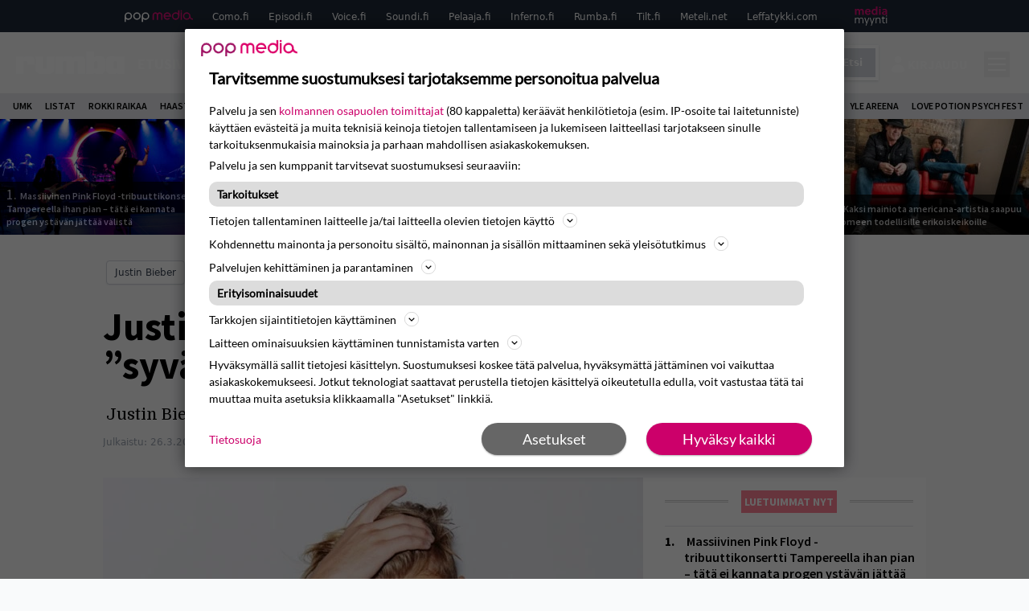

--- FILE ---
content_type: text/html; charset=UTF-8
request_url: https://www.rumba.fi/uutiset/justin-bieber-ilmoittaa-jaavansa-tauolle-syvalla-piileviin-vaikeuksiin-vedoten/
body_size: 27943
content:
<!doctype html>
<html lang="fi">
<head>
	<meta charset="UTF-8">
	<meta name="viewport" content="width=device-width, initial-scale=1">
	<link rel="profile" href="https://gmpg.org/xfn/11">
	<link rel="apple-touch-icon" sizes="180x180" href="/apple-touch-icon.png">
	<link rel="icon" type="image/png" sizes="32x32" href="/favicon-32x32.png">
	<link rel="icon" type="image/png" sizes="16x16" href="/favicon-16x16.png">
	<link rel="manifest" href="/site.webmanifest">
	<link rel="mask-icon" href="/safari-pinned-tab.svg" color="#5bbad5">
	<meta name="msapplication-TileColor" content="#da532c">
	<meta name="theme-color" content="#ffffff">

	<link href="https://www.rumba.fi/wp-content/cache/perfmatters/www.rumba.fi/fonts/29a59a602e57.google-fonts.min.css" rel="stylesheet">

	<script src="https://www.rumba.fi/wp-content/themes/popmedia2030/assets/js/gravito-stub.js"></script>
	<script src="https://www.rumba.fi/wp-content/themes/popmedia2030/assets/js/gravito.js" async></script>
	<script>
		// Listen for the DOMContentLoaded event on the document
		document.addEventListener('DOMContentLoaded', function() {
			// Create a script element
			var script = document.createElement('script');

			// Set the source of the script to the Gravito SDK
			script.src = 'https://cdn.gravito.net/sdkv2/latest/sdk.js';

			// Define what to do once the script has loaded
			script.onload = function() {
				// Check if window.gravito and its init method are available
				if (window.gravito && typeof window.gravito.init === 'function') {
					// Your code to run after the script loads
					window.gravito.init("tcfCMP");
				} else {
					console.error('Gravito is not initialized properly.');
				}
			};

			// Append the script element to the head of the document
			document.head.appendChild(script);
		});

	</script>
	
	<meta name='robots' content='index, follow, max-image-preview:large, max-snippet:-1, max-video-preview:-1' />
	<style>img:is([sizes="auto" i], [sizes^="auto," i]) { contain-intrinsic-size: 3000px 1500px }</style>
	<link rel='preconnect' href='https://securepubads.g.doubleclick.net' >
<link rel='preconnect' href='https://experience-eu.piano.io' >
<link rel='preconnect' href='https://cdn.gravito.net' >
<link rel='dns-prefetch' href='//code.piano.io'>
<link rel='dns-prefetch' href='//cdn.cxense.com'>
<link rel='dns-prefetch' href='//popmedia-cdn.relevant-digital.com'>
<link rel='dns-prefetch' href='//cdn.gravito.net'>

	<!-- This site is optimized with the Yoast SEO Premium plugin v25.8 (Yoast SEO v26.8) - https://yoast.com/product/yoast-seo-premium-wordpress/ -->
	<title>Justin Bieber ilmoittaa jäävänsä tauolle ”syvällä piileviin vaikeuksiin” vedoten - Rumba.fi</title><link rel="preload" href="https://www.rumba.fi/wp-content/uploads/2026/01/pulse-256x144.jpg" as="image" fetchpriority="high"><link rel="preload" href="https://www.rumba.fi/wp-content/uploads/2026/01/Nyrkkitappelu_240726_204936_JuliusKonttinen_6244-256x144.jpg" as="image" fetchpriority="high"><link rel="preload" href="https://www.rumba.fi/wp-content/cache/perfmatters/www.rumba.fi/minify/c0c718579026.main.prod.min.css?ver=1.0.11" as="style" onload="this.rel='stylesheet';this.removeAttribute('onload');"><link rel="preload" href="https://www.rumba.fi/wp-content/cache/perfmatters/www.rumba.fi/minify/13bd6723363d.style.min.css?ver=1.0.6" as="style" onload="this.rel='stylesheet';this.removeAttribute('onload');"><link rel="preload" href="https://www.rumba.fi/wp-content/cache/perfmatters/www.rumba.fi/fonts/L0x8DFMnlVwD4h3hu_qnZypEiw.woff2" as="font" type="font/woff2" crossorigin><link rel="preload" href="https://www.rumba.fi/wp-content/cache/perfmatters/www.rumba.fi/fonts/6xK3dSBYKcSV-LCoeQqfX1RYOo3qOK7lujVj9w.woff2" as="font" type="font/woff2" crossorigin><link rel="preload" href="https://www.rumba.fi/wp-content/cache/perfmatters/www.rumba.fi/fonts/6xKydSBYKcSV-LCoeQqfX1RYOo3i54rwlxdu3cOWxw.woff2" as="font" type="font/woff2" crossorigin><link rel="preload" href="https://www.rumba.fi/wp-content/cache/perfmatters/www.rumba.fi/fonts/6xKydSBYKcSV-LCoeQqfX1RYOo3ig4vwlxdu3cOWxw.woff2" as="font" type="font/woff2" crossorigin><link rel="preload" href="https://www.rumba.fi/wp-content/cache/perfmatters/www.rumba.fi/fonts/29a59a602e57.google-fonts.min.css" as="style" onload="this.rel='stylesheet';this.removeAttribute('onload');">
	<meta name="description" content="Justin Bieber kertoo Instagram-julkaisussaan tarvitsevansa taukoa." />
	<link rel="canonical" href="https://www.rumba.fi/uutiset/justin-bieber-ilmoittaa-jaavansa-tauolle-syvalla-piileviin-vaikeuksiin-vedoten/" />
	<meta property="og:locale" content="fi_FI" />
	<meta property="og:type" content="article" />
	<meta property="og:title" content="Justin Bieber ilmoittaa jäävänsä tauolle ”syvällä piileviin vaikeuksiin” vedoten" />
	<meta property="og:description" content="25-vuotias popsensaatio Justin Bieber on ilmoittanut Instagramissa vetäytyvänsä musiikinteosta ja keikkailusta, ainakin hetkeksi. Hän kertoo musiikin olevan tärkeää, mutta ”mikään ei tule ennen perhettäni ja omaa terveyttäni”. ”Kuten varmaan huomasitte, olin onneton viime kiertueella ja minä en ansaitse sitä, ettekä te ansaitse sitä, te maksatte rahaa eläväisestä, energisestä, hauskasta, kevyestä konsertista, enkä pystynyt antamaan sitä [&hellip;]" />
	<meta property="og:url" content="https://www.rumba.fi/uutiset/justin-bieber-ilmoittaa-jaavansa-tauolle-syvalla-piileviin-vaikeuksiin-vedoten/" />
	<meta property="og:site_name" content="Rumba.fi" />
	<meta property="article:publisher" content="https://www.facebook.com/rumbafi/" />
	<meta property="og:image" content="https://www.rumba.fi/wp-content/uploads/JustinBieber3.jpg" />
	<meta property="og:image:width" content="800" />
	<meta property="og:image:height" content="531" />
	<meta property="og:image:type" content="image/jpeg" />
	<meta name="twitter:label1" content="Arvioitu lukuaika" />
	<meta name="twitter:data1" content="1 minuutti" />
	<script type="application/ld+json" class="yoast-schema-graph">{"@context":"https://schema.org","@graph":[{"@type":"NewsArticle","@id":"https://www.rumba.fi/uutiset/justin-bieber-ilmoittaa-jaavansa-tauolle-syvalla-piileviin-vaikeuksiin-vedoten/#article","isPartOf":{"@id":"https://www.rumba.fi/uutiset/justin-bieber-ilmoittaa-jaavansa-tauolle-syvalla-piileviin-vaikeuksiin-vedoten/"},"author":{"name":"Sara Sumelahti","@id":"https://www.rumba.fi/#/schema/person/38b7022d5a66f58ef6171aad5e8a54d8"},"headline":"Justin Bieber ilmoittaa jäävänsä tauolle ”syvällä piileviin vaikeuksiin” vedoten","datePublished":"2019-03-26T09:40:01+00:00","mainEntityOfPage":{"@id":"https://www.rumba.fi/uutiset/justin-bieber-ilmoittaa-jaavansa-tauolle-syvalla-piileviin-vaikeuksiin-vedoten/"},"wordCount":152,"commentCount":0,"image":{"@id":"https://www.rumba.fi/uutiset/justin-bieber-ilmoittaa-jaavansa-tauolle-syvalla-piileviin-vaikeuksiin-vedoten/#primaryimage"},"thumbnailUrl":"https://www.rumba.fi/wp-content/uploads/JustinBieber3.jpg","inLanguage":"fi","copyrightYear":"2019","copyrightHolder":{"@id":"https://www.rumba.fi/#organization"}},{"@type":"WebPage","@id":"https://www.rumba.fi/uutiset/justin-bieber-ilmoittaa-jaavansa-tauolle-syvalla-piileviin-vaikeuksiin-vedoten/","url":"https://www.rumba.fi/uutiset/justin-bieber-ilmoittaa-jaavansa-tauolle-syvalla-piileviin-vaikeuksiin-vedoten/","name":"Justin Bieber ilmoittaa jäävänsä tauolle ”syvällä piileviin vaikeuksiin” vedoten - Rumba.fi","isPartOf":{"@id":"https://www.rumba.fi/#website"},"primaryImageOfPage":{"@id":"https://www.rumba.fi/uutiset/justin-bieber-ilmoittaa-jaavansa-tauolle-syvalla-piileviin-vaikeuksiin-vedoten/#primaryimage"},"image":{"@id":"https://www.rumba.fi/uutiset/justin-bieber-ilmoittaa-jaavansa-tauolle-syvalla-piileviin-vaikeuksiin-vedoten/#primaryimage"},"thumbnailUrl":"https://www.rumba.fi/wp-content/uploads/JustinBieber3.jpg","datePublished":"2019-03-26T09:40:01+00:00","breadcrumb":{"@id":"https://www.rumba.fi/uutiset/justin-bieber-ilmoittaa-jaavansa-tauolle-syvalla-piileviin-vaikeuksiin-vedoten/#breadcrumb"},"inLanguage":"fi","potentialAction":[{"@type":"ReadAction","target":["https://www.rumba.fi/uutiset/justin-bieber-ilmoittaa-jaavansa-tauolle-syvalla-piileviin-vaikeuksiin-vedoten/"]}]},{"@type":"ImageObject","inLanguage":"fi","@id":"https://www.rumba.fi/uutiset/justin-bieber-ilmoittaa-jaavansa-tauolle-syvalla-piileviin-vaikeuksiin-vedoten/#primaryimage","url":"https://www.rumba.fi/wp-content/uploads/JustinBieber3.jpg","contentUrl":"https://www.rumba.fi/wp-content/uploads/JustinBieber3.jpg","width":800,"height":531},{"@type":"BreadcrumbList","@id":"https://www.rumba.fi/uutiset/justin-bieber-ilmoittaa-jaavansa-tauolle-syvalla-piileviin-vaikeuksiin-vedoten/#breadcrumb","itemListElement":[{"@type":"ListItem","position":1,"name":"Rumba","item":"https://www.rumba.fi/"},{"@type":"ListItem","position":2,"name":"Uutiset","item":"https://www.rumba.fi/uutiset/"},{"@type":"ListItem","position":3,"name":"Justin Bieber ilmoittaa jäävänsä tauolle ”syvällä piileviin vaikeuksiin” vedoten"}]},{"@type":"WebSite","@id":"https://www.rumba.fi/#website","url":"https://www.rumba.fi/","name":"Rumba.fi","description":"Vältä huonoa musiikkia!","potentialAction":[{"@type":"SearchAction","target":{"@type":"EntryPoint","urlTemplate":"https://www.rumba.fi/?s={search_term_string}"},"query-input":{"@type":"PropertyValueSpecification","valueRequired":true,"valueName":"search_term_string"}}],"inLanguage":"fi"},{"@type":"Person","@id":"https://www.rumba.fi/#/schema/person/38b7022d5a66f58ef6171aad5e8a54d8","name":"Sara Sumelahti","image":{"@type":"ImageObject","inLanguage":"fi","@id":"https://www.rumba.fi/#/schema/person/image/","url":"https://secure.gravatar.com/avatar/a4f42dc9ceff293815ec73418fa86cdd1b81f263d3293ea52da2e02f11fc7c01?s=96&d=blank&r=x","contentUrl":"https://secure.gravatar.com/avatar/a4f42dc9ceff293815ec73418fa86cdd1b81f263d3293ea52da2e02f11fc7c01?s=96&d=blank&r=x","caption":"Sara Sumelahti"},"url":"https://www.rumba.fi/author/sarasumelahti/"}]}</script>
	<!-- / Yoast SEO Premium plugin. -->



<meta property="article:published_time" content="2019-03-26T11:40:01+02:00" />
<link rel='dns-prefetch' href='//cdn.parsely.com' />
<link rel='dns-prefetch' href='//v0.wordpress.com' />
<style id='wp-parsely-recommendations-style-inline-css'>
.parsely-recommendations-list-title{font-size:1.2em}.parsely-recommendations-list{list-style:none;padding:unset}.parsely-recommendations-cardbody{overflow:hidden;padding:.8em;text-overflow:ellipsis;white-space:nowrap}.parsely-recommendations-cardmedia{padding:.8em .8em 0}

</style>
<style id='jetpack-sharing-buttons-style-inline-css'>
.jetpack-sharing-buttons__services-list{display:flex;flex-direction:row;flex-wrap:wrap;gap:0;list-style-type:none;margin:5px;padding:0}.jetpack-sharing-buttons__services-list.has-small-icon-size{font-size:12px}.jetpack-sharing-buttons__services-list.has-normal-icon-size{font-size:16px}.jetpack-sharing-buttons__services-list.has-large-icon-size{font-size:24px}.jetpack-sharing-buttons__services-list.has-huge-icon-size{font-size:36px}@media print{.jetpack-sharing-buttons__services-list{display:none!important}}.editor-styles-wrapper .wp-block-jetpack-sharing-buttons{gap:0;padding-inline-start:0}ul.jetpack-sharing-buttons__services-list.has-background{padding:1.25em 2.375em}
</style>
<link rel='stylesheet' id='ep_general_styles-css' href='https://www.rumba.fi/wp-content/plugins/elasticpress/dist/css/general-styles.css?ver=66295efe92a630617c00' media='all' />
<link rel="stylesheet" id="popmedia2030-style-css" href="https://www.rumba.fi/wp-content/cache/perfmatters/www.rumba.fi/minify/13bd6723363d.style.min.css?ver=1.0.6" media="all">
<link rel="stylesheet" id="tailwind-css" href="https://www.rumba.fi/wp-content/cache/perfmatters/www.rumba.fi/minify/c0c718579026.main.prod.min.css?ver=1.0.11" media="all">
<link rel="alternate" title="oEmbed (JSON)" type="application/json+oembed" href="https://www.rumba.fi/wp-json/oembed/1.0/embed?url=https%3A%2F%2Fwww.rumba.fi%2Fuutiset%2Fjustin-bieber-ilmoittaa-jaavansa-tauolle-syvalla-piileviin-vaikeuksiin-vedoten%2F" />
<link rel="alternate" title="oEmbed (XML)" type="text/xml+oembed" href="https://www.rumba.fi/wp-json/oembed/1.0/embed?url=https%3A%2F%2Fwww.rumba.fi%2Fuutiset%2Fjustin-bieber-ilmoittaa-jaavansa-tauolle-syvalla-piileviin-vaikeuksiin-vedoten%2F&#038;format=xml" />
<script async id="ebx" src="//applets.ebxcdn.com/ebx.js"></script><script type="application/ld+json" class="wp-parsely-metadata">{"@context":"https:\/\/schema.org","@type":"NewsArticle","headline":"Justin Bieber ilmoittaa j\u00e4\u00e4v\u00e4ns\u00e4 tauolle \u201dsyv\u00e4ll\u00e4 piileviin vaikeuksiin\u201d vedoten","url":"https:\/\/www.rumba.fi\/uutiset\/justin-bieber-ilmoittaa-jaavansa-tauolle-syvalla-piileviin-vaikeuksiin-vedoten\/","mainEntityOfPage":{"@type":"WebPage","@id":"https:\/\/www.rumba.fi\/uutiset\/justin-bieber-ilmoittaa-jaavansa-tauolle-syvalla-piileviin-vaikeuksiin-vedoten\/"},"thumbnailUrl":"https:\/\/www.rumba.fi\/wp-content\/uploads\/JustinBieber3-120x68.jpg","image":{"@type":"ImageObject","url":"https:\/\/www.rumba.fi\/wp-content\/uploads\/JustinBieber3.jpg"},"articleSection":"Luettavaa","author":[{"@type":"Person","name":"Sara Sumelahti","url":"https:\/\/www.rumba.fi\/author\/sarasumelahti\/"}],"creator":["Sara Sumelahti"],"publisher":{"@type":"NewsMediaOrganization","name":"Rumba.fi","logo":{"@type":"ImageObject","url":"https:\/\/www.rumba.fi\/android-chrome-512x512.png"},"url":"https:\/\/www.rumba.fi","sameAs":["https:\/\/fi.wikipedia.org\/wiki\/Rumba_(lehti)","https:\/\/www.facebook.com\/rumbafi","https:\/\/www.instagram.com\/rumbalehti\/"],"publishingPrinciples":"https:\/\/www.rumba.fi\/toimituslinja-ja-julkaisuperiaatteet\/","contactPoint":[{"@type":"ContactPoint","contactType":"newsroom","url":"https:\/\/www.rumba.fi\/palaute\/","email":"rumba@popmedia.fi","areaServed":["FI"],"availableLanguage":["fi","en"]}]},"keywords":[],"dateCreated":"2019-03-26T09:40:01Z","datePublished":"2019-03-26T09:40:01Z","dateModified":"2019-03-26T09:40:01Z","inLanguage":"fi","isAccessibleForFree":true,"sourceOrganization":{"@type":"NewsMediaOrganization","name":"Pop Media Oy","url":"https:\/\/www.popmedia.fi"},"metadata":{"url":"https:\/\/www.rumba.fi\/wp-content\/uploads\/JustinBieber3-256x144.jpg"}}</script><link rel="preload" as="image" fetchpriority="high" href="https://www.rumba.fi/wp-content/uploads/JustinBieber3-648x430.jpg" imagesrcset="https://www.rumba.fi/wp-content/uploads/JustinBieber3.jpg 800w, https://www.rumba.fi/wp-content/uploads/JustinBieber3-300x199.jpg 300w, https://www.rumba.fi/wp-content/uploads/JustinBieber3-648x430.jpg 648w, https://www.rumba.fi/wp-content/uploads/JustinBieber3-768x510.jpg 768w, https://www.rumba.fi/wp-content/uploads/JustinBieber3-672x446.jpg 672w" imagesizes="(max-width: 768px) 100vw, 648px"><noscript><style>.perfmatters-lazy[data-src]{display:none !important;}</style></noscript><style>.perfmatters-lazy-youtube{position:relative;width:100%;max-width:100%;height:0;padding-bottom:56.23%;overflow:hidden}.perfmatters-lazy-youtube img{position:absolute;top:0;right:0;bottom:0;left:0;display:block;width:100%;max-width:100%;height:auto;margin:auto;border:none;cursor:pointer;transition:.5s all;-webkit-transition:.5s all;-moz-transition:.5s all}.perfmatters-lazy-youtube img:hover{-webkit-filter:brightness(75%)}.perfmatters-lazy-youtube .play{position:absolute;top:50%;left:50%;right:auto;width:68px;height:48px;margin-left:-34px;margin-top:-24px;background:url(https://www.rumba.fi/wp-content/plugins/perfmatters/img/youtube.svg) no-repeat;background-position:center;background-size:cover;pointer-events:none;filter:grayscale(1)}.perfmatters-lazy-youtube:hover .play{filter:grayscale(0)}.perfmatters-lazy-youtube iframe{position:absolute;top:0;left:0;width:100%;height:100%;z-index:99}</style>
	
		<script>
			document.cookie = "__adblocker=; expires=Thu, 01 Jan 1970 00:00:00 GMT; path=/";
			var setNptTechAdblockerCookie = function(adblocker) {
				var d = new Date();
				d.setTime(d.getTime() + 60 * 5 * 1000);
				document.cookie = "__adblocker=" + (adblocker ? "true" : "false") + "; expires=" + d.toUTCString() + "; path=/";
			};
			var script = document.createElement("script");
			script.setAttribute("async", true);
			script.setAttribute("src", "//www.npttech.com/advertising.js");
			script.setAttribute("onerror", "setNptTechAdblockerCookie(true);");
			document.getElementsByTagName("head")[0].appendChild(script);
		</script>

	
		<script type='text/javascript'>
			var cX = window.cX = window.cX || {
            options: { tcf20: true } }; cX.callQueue = cX.callQueue || [];
		cX.callQueue.push(['getUserSegmentIds', {persistedQueryId: "7ef7b8892343d15d4ec963acf7cc3ce8d5e50c48", callback: function(segments) {
		if(typeof window.localStorage === 'object' && typeof window.localStorage.getItem === 'function') {
			localStorage.setItem("cxSegments", segments.join(","));
		}
		}}]);
		
		function getUserSegmentIdsLocal() {
		var segments = [];
		if(typeof window.localStorage === 'object' && typeof window.localStorage.getItem === 'function' && localStorage.getItem("cxSegments") !== null && localStorage.getItem("cxSegments").length>0) {
			segments = localStorage.getItem("cxSegments").split(',');
		}
		return segments;
		}
		</script>

	<script async src="https://securepubads.g.doubleclick.net/tag/js/gpt.js"></script>
	<script async src="https://popmedia-cdn.relevant-digital.com/static/tags/637735c3535a995767bd39e3.js"></script>
	<script>	
		function loadAds() {
			window.relevantDigital = window.relevantDigital || {};
			relevantDigital.cmd = relevantDigital.cmd || [];
			relevantDigital.cmd.push(function() {
				relevantDigital.loadPrebid({
					configId: '63773b88365cb531d7bfb649', //Como config id
					delayedAdserverLoading: true,
					manageAdserver: true,	
					collapseEmptyDivs: true,
					collapseBeforeAdFetch: false,
					noGpt: true, //set to true when gpt is present on page. 
					allowedDivIds: null, // set to an array to only load certain <div>s, example - ["divId1", "divId2"]
					
				});
			});
		}

			function deviceHandler() {
			var type = window.innerWidth < 980 ? 'mobile' : 'desktop';
			["data-lazy-" + type + "-ad-unit-id", "data-" + type + "-ad-unit-id"].forEach(function(attr) {
				Array.from(document.querySelectorAll("["+ attr + "]")).forEach(function (elm){
					elm.setAttribute(attr.replace(type + "-", ""), elm.getAttribute(attr));
				});
			});
			}
		</script>

		<script async='async' src='https://functions.adnami.io/api/macro/adsm.macro.rumba.fi.js'></script>


	

	<!-- piano composer staging
	<script>(function(src){var a=document.createElement("script");a.type="text/javascript";a.async=true;a.src=src;var b=document.getElementsByTagName("script")[0];b.parentNode.insertBefore(a,b)})("https://sandbox.tinypass.com/xbuilder/experience/load?aid=hfXGf0PKsu");</script>
 	-->
	<!-- piano composer production --> 
	<script>(function(src){var a=document.createElement("script");a.type="text/javascript";a.async=true;a.src=src;var b=document.getElementsByTagName("script")[0];b.parentNode.insertBefore(a,b)})("https://experience-eu.piano.io/xbuilder/experience/load?aid=uHByA1gNpe");</script>

	<!-- piano -->
			<script>

	// initialize tp
	tp = window["tp"] || [];

	tp.push(["init", function() {

	// The content published date GMT
	tp.push(["setContentCreated", "2019-03-26 11:40:01"]);
	// The content author
	tp.push(["setContentAuthor", "Sara Sumelahti"]);
	// The content tags
		// If the content is native advertising
	tp.push(["setContentIsNative", false]);

	}]);
	</script>
	
</head>

<body class="wp-singular uutiset-template-default single single-uutiset postid-83597 wp-theme-popmedia2030 bg-gray-50 no-sidebar">


<div id="page" class="site">

	<header id="masthead" class="site-header">
		<div class="site-branding">

			<nav id="site-navigation" class="main-navigation" x-data="menuNavigation">
	<!-- pop media navbar -->
    <div class="flex flex-wrap hidden md:inline lg:inline">
        <section class="relative mx-auto">
			<nav class="flex justify-between bg-gray-800 text-white">
				<div class="px-2 xl:px-12 py-2 flex w-full items-center popbar">
				<ul class="hidden md:flex px-2 mx-auto text-xs space-x-6">
					<li><a class="hover:text-gray-200" href="https://www.popmedia.fi" target="_blank"><svg xmlns="http://www.w3.org/2000/svg" id="Layer_1" data-name="Layer 1" viewBox="0 0 694.24 117.39">
  <defs>
    <style>
      .cls-1{fill:#de0076;}.cls-2{fill:#a71b71;}
    </style>
    <title>Popmedia.fi</title>
  </defs>
  <path d="M471.4 58.69a38 38 0 1 0-11.11 26.79l-9.19-9.19a24.92 24.92 0 0 1-41.73-11.1h61.45a38 38 0 0 0 .58-6.5zm-62-6.5a24.94 24.94 0 0 1 48.16 0z" class="cls-1"/>
  <path d="M125.17 96.64a37.94 37.94 0 1 1 37.94-37.94 38 38 0 0 1-37.94 37.94zm0-62.89a24.94 24.94 0 1 0 24.94 24.94 25 25 0 0 0-24.94-24.94zM37.94 20.75A38 38 0 0 0 0 58.69v58.69h13V87.25a37.93 37.93 0 1 0 24.94-66.5zm0 62.89a24.94 24.94 0 1 1 24.95-24.95 25 25 0 0 1-24.95 24.95zM212.39 20.75a38 38 0 0 0-37.94 37.94v58.69h13V87.25a37.93 37.93 0 1 0 24.94-66.5zm0 62.89a24.94 24.94 0 1 1 24.94-24.94 25 25 0 0 1-24.94 24.94z" class="cls-2"/>
  <path d="M556.58 0h-13v30.14a37.92 37.92 0 1 0 13 28.56zm-37.94 83.64a24.94 24.94 0 1 1 24.94-24.94 25 25 0 0 1-24.94 24.94zM384.17 48.9A28.21 28.21 0 0 0 334.23 31a28.15 28.15 0 0 0-49.85 17.9v47.74h13V48.92a15.17 15.17 0 0 1 30.33 0v47.72h13V48.92a15.23 15.23 0 0 1 30.45 0v47.72h13V48.9zM568.92 20.75h13v75.89h-13zM568.92 0h13v13h-13zM669.3 58.69a38 38 0 1 0-6.5 21.22 37.94 37.94 0 0 0 31.45 16.73v-13a25 25 0 0 1-24.95-24.95zm-37.95 24.94a24.94 24.94 0 1 1 24.94-24.94 25 25 0 0 1-24.94 24.94z" class="cls-1"/>
</svg>
</a></li>
					<li><a class="hover:text-gray-200 top-1 relative align-middle" href="https://www.como.fi" target="_blank" title="Kotimaan viihde Comossa">Como.fi</a></li>
					<li><a class="hover:text-gray-200 top-1 relative align-middle" href="https://www.episodi.fi" target="_blank" title="Elokuvat ja tv-sarjat Episodista">Episodi.fi</a></li>
					<li><a class="hover:text-gray-200 top-1 relative align-middle" href="https://www.voice.fi" target="_blank" title="Voice - kotimaan uutiset">Voice.fi</a></li>
					<li><a class="hover:text-gray-200 top-1 relative align-middle" href="https://www.soundi.fi" target="_blank" title="Soundi">Soundi.fi</a></li>
					<li><a class="hover:text-gray-200 top-1 relative align-middle" href="https://www.pelaaja.fi" target="_blank" title="Suomen paras pelimedia Pelaaja">Pelaaja.fi</a></li>
					<li><a class="hover:text-gray-200 top-1 relative align-middle" href="https://www.inferno.fi" target="_blank" title="Inferno">Inferno.fi</a></li>
					<li><a class="hover:text-gray-200 top-1 relative align-middle" href="https://www.rumba.fi" target="_blank" title="Rumba">Rumba.fi</a></li>
					<li><a class="hover:text-gray-200 top-1 relative align-middle" href="https://www.tilt.fi" target="_blank" title="Tilt">Tilt.fi</a></li>
					<li><a class="hover:text-gray-200 top-1 relative align-middle" href="https://www.meteli.net" target="_blank" title="Keikat tänään Metelistä">Meteli.net</a></li>
					<li><a class="hover:text-gray-200 top-1 relative align-middle" href="https://www.leffatykki.com" target="_blank" title="Parhaat elokuvat ja sarjat Leffatykistä">Leffatykki.com</a></li>
					<li><a class="hover:text-gray-200" href="https://popmedia.ocast.com/fi/" target="_blank"><svg id="Layer_1" data-name="Layer 1" xmlns="http://www.w3.org/2000/svg" viewBox="0 0 258.7 154.6"><defs><style>.cls-1{fill:#d17;}.cls-2{fill:#fff;}</style></defs><title>mediamyynti</title><path class="cls-1" d="M58.5,67.29V43.43c0-3.5-.09-7.44-1.44-10.14C55.9,31,53.65,30,50.78,30a11.68,11.68,0,0,0-9.24,5.38A64.82,64.82,0,0,1,42,42.8v24.5H29.25V43.43c0-3.5,0-7.54-1.44-10.23C26.65,31,24.49,30,21.8,30c-3.14,0-6.73,2-9.06,4.66V67.29H0V20.1H11l.9,5.74A17.45,17.45,0,0,1,25.57,19a15.4,15.4,0,0,1,13.37,7.9A18.32,18.32,0,0,1,54.64,19,15.6,15.6,0,0,1,67,25.12C70.7,29.88,71.24,36,71.24,42.8v24.5Z"/><path class="cls-1" d="M93,46.84c.89,6.46,5.11,11.31,11.84,11.31,6.1,0,9.24-2.51,12.29-7l8.34,5.65c-5.38,7.81-11.39,11.58-21.53,11.58-14.26,0-23.86-10-23.86-24.14S90.49,19,104,19c13.1,0,22.79,9.24,22.79,21.8a34.28,34.28,0,0,1-.63,6Zm20.81-8.7c-.27-5.65-4.22-9.15-9.42-9.15-6.1,0-9.42,3.86-10.77,9.15Z"/><path class="cls-1" d="M170.46,67.29l-1.08-5.83c-3.32,5.21-9.69,6.91-14.53,6.91-12.47,0-22-11.13-22-24.85C132.87,30.24,142.2,19,155,19c4.49,0,10.14,1.61,13.73,5.65V0h12.74V67.29Zm-1.7-32.21A13.74,13.74,0,0,0,157.81,30c-8.16,0-11.93,7.27-11.93,13.91,0,6.91,4.49,13.55,11.76,13.55a12.36,12.36,0,0,0,11.13-6.19Z"/><path class="cls-1" d="M193.91,13.55V2.69h12.74V13.55Zm0,53.75V20.1h12.74v47.2Z"/><path class="cls-1" d="M247.67,67.29l-1-4c-3.05,3.77-7.81,5.11-12.83,5.11-8.79,0-17-5.29-17-15,0-11.58,10.77-15.25,20.55-15.25a42.2,42.2,0,0,1,8.53,1V38.4c0-5.92-2.43-9.51-9.33-9.51-5.38,0-10.14,2-14.26,4.13L219,23.87A47.16,47.16,0,0,1,239.23,19c13.1,0,19.47,7.63,19.47,19.92V67.29ZM246,46.75a29.64,29.64,0,0,0-6.46-.81c-4.66,0-10.14,1.71-10.14,7.27,0,4.13,3.41,6.28,7.18,6.28a13.88,13.88,0,0,0,9.42-4Z"/><path class="cls-2" d="M7.31,90.8v7.72c3.5-5.83,8.88-8.79,14.63-8.79,7.36,0,11.66,3.32,13.82,9.06,5.56-7.09,10-9.06,15.43-9.06,11.66,0,16.42,7.44,16.42,21.17v23.69H61.5v-22.7c0-8.35-1.88-16.6-10.59-16.6-5.21,0-10.5,3.5-13.82,9.15a46.24,46.24,0,0,1,.36,6.28v23.87h-6.1v-22.7c0-8.26-1.52-16.6-10.32-16.6-5.56,0-10.86,4.66-13.73,10.23v29.07H1.21V90.8Z"/><path class="cls-2" d="M82.9,90.8l12.38,37.06L108.48,90.8H115L91.25,154.6,86,152.54l5.83-15.8L76.26,90.8Z"/><path class="cls-2" d="M125.19,90.8l12.38,37.06L150.76,90.8h6.55l-23.78,63.8-5.21-2.06,5.83-15.8L118.55,90.8Z"/><path class="cls-2" d="M172.67,90.8v7.72a17.3,17.3,0,0,1,15.61-8.79c12.47,0,16.51,8,16.51,21.17v23.69h-6.1v-22.7c0-8.26-1.53-16.6-11.31-16.6-6.55,0-11.85,4.66-14.72,10.23v29.07h-6.1V90.8Z"/><path class="cls-2" d="M227.53,96.37V120.5c0,7.89,2.69,9.33,6.73,9.33a16.25,16.25,0,0,0,5.38-1.17l1.53,4.84a14.77,14.77,0,0,1-7,1.88c-8.53,0-12.74-5.11-12.74-14.18V96.37h-6.19V90.8h6.19V79.86h6.1V90.8h12.74v5.56Z"/><path class="cls-2" d="M250.78,81V72.59h6.1V81Zm0,53.57V90.8h6.1v43.79Z"/></svg></a></li>
				</ul>
				</div>
			</nav>
        
        </section>
    </div>
    <!-- site main navbar -->
    <div class="flex flex-wrap">
		<section class="relative w-full">
			<nav class="flex justify-between bg-gradient-to-b from-tilt-light to-tilt-dark text-white">
				<div class="px-5 xl:px-12 py-4 flex w-full items-center">
                    <div class="logo w-40">
                        <a href="/" title="como" class="block"><svg id="Layer_1" data-name="Layer 1" xmlns="http://www.w3.org/2000/svg" viewBox="0 0 481.02 101.9"><title>Rumba.fi</title><path class="cls-1" d="M32.52 30.52c1-4.7 9.84-9.89 17.07-9.89H61.3c13.81 0 20.86 10.94 20.86 23.41v14.31H49.59V50.7c0-6.68-4.94-6.7-6.24-6.7h-4.58s-6.24-.51-6.25 6.63v50.06H0V21.87h32.51v8.68zM128.13 101.57h20c13.81 0 20.86-10.94 20.86-23.41V21.87h-32.53V71.5c0 6.68-4.94 6.7-6.24 6.7h-4.56c-1.3 0-6.24 0-6.24-6.7V21.87H86.84v56.31c0 12.47 7 23.41 20.86 23.41h20.43zM256.84 49.87v50.8h-32.6v-49.9c0-6.68-4.94-6.7-6.24-6.7h-4.58s-6.2-.5-6.24 6.59v50.1h-32.53V21.87h32.51v8.6c.91-5 9.13-9.78 17.06-9.78h11.72c8.21 0 14 3.83 17.36 9.56 1.11-4.94 9.2-9.55 17-9.55h15.25c13.81 0 20.86 10.94 20.86 23.41v56.57h-32.57V50.77c0-6.68-4.94-6.7-6.24-6.7h-4.56a5.78 5.78 0 0 0-6.2 5.34v.46zM344.56 71.92c0 7.1 6.25 6.55 6.25 6.55h4.58c1.3 0 6.24 0 6.24-6.7V50.63c0-6.68-4.94-6.7-6.24-6.7h-4.55s-6.23-.53-6.24 6.63v21.36zm0 20.26v8.43h-32.52V0h32.51v30.31c.9-5 9-9.75 17.14-9.75h11.65c13.81 0 20.86 10.94 20.86 23.41v34.5c0 12.47-7 23.41-20.86 23.41h-11.65c-8.53 0-16.25-4.32-17.13-9.66z"/><path class="cls-1" d="M344.56 71.92c0 7.1 6.25 6.55 6.25 6.55h4.58c1.3 0 6.24 0 6.24-6.7V50.63c0-6.68-4.94-6.7-6.24-6.7h-4.55s-6.23-.53-6.24 6.63v21.36zm0 20.26v8.43h-32.52V0h32.51v30.31c.9-5 9-9.75 17.14-9.75h11.65c13.81 0 20.86 10.94 20.86 23.41v34.5c0 12.47-7 23.41-20.86 23.41h-11.65c-8.53 0-16.25-4.32-17.13-9.66zM431.43 58.04v13.83c0 6.68 4.94 6.7 6.24 6.7h4.58s6.21.5 6.26-6.58V50.42c-.14-6.92-6.26-6.42-6.26-6.42h-4.58c-1.3 0-6.24 0-6.24 6.7v7.35zm17.08 34.19c-.91 5.34-8.6 9.67-17.14 9.67h-11.65c-13.81-.03-20.88-10.94-20.88-23.41V44.01c0-12.47 7-23.41 20.86-23.41h11.65c8.12 0 16.18 4.75 17.14 9.8V22H481v78.68h-32.49v-8.44z"/><path class="cls-1" d="M431.43 58.04v13.83c0 6.68 4.94 6.7 6.24 6.7h4.58s6.21.5 6.26-6.58V50.42c-.14-6.92-6.26-6.42-6.26-6.42h-4.58c-1.3 0-6.24 0-6.24 6.7v7.35zm17.08 34.19c-.91 5.34-8.6 9.67-17.14 9.67h-11.65c-13.81-.03-20.88-10.94-20.88-23.41V44.01c0-12.47 7-23.41 20.86-23.41h11.65c8.12 0 16.18 4.75 17.14 9.8V22H481v78.68h-32.49v-8.44z"/></svg>
</a>
                    </div>
					<ul class="hidden lg:flex px-4 mx-auto font-bold font-montserrat uppercase font-heading text-md lg:text-lg space-x-6 pt-1">
                        <li><a class="hover:text-gray-200" href="/">Etusivu</a></li>
                        <li><a class="hover:text-gray-200" href="/uutiset/">Uutiset</a></li>
						<li><a class="hover:text-gray-200" href="/aiheet/haastattelut/">Haastattelut</a></li>
                        <li><a class="hover:text-gray-200" href="/arviot/">Arviot</a></li>
						<li><a class="hover:text-gray-200" href="/live/">Live</a></li>
						<li><a class="hover:text-gray-200" href="/osiot/mielipiteet/">Kolumnit</a></li>
                        <li><a class="hover:text-gray-200" href="/aiheet/podcastit/">Podcast</a></li>
						
					</ul>

					

					<div class="hidden lg:inline w-128">
						<div class="relative">
	<form id="searchform" method="get" action="https://www.rumba.fi/">
		<div class="bg-white shadow p-1 flex">
			<span class="w-auto flex justify-end items-center text-gray-500 p-2">
				<i class="material-icons text-xl"><svg xmlns="http://www.w3.org/2000/svg" class="h-5 w-5" viewBox="0 0 20 20"
						fill="currentColor">
						<path fill-rule="evenodd"
							d="M8 4a4 4 0 100 8 4 4 0 000-8zM2 8a6 6 0 1110.89 3.476l4.817 4.817a1 1 0 01-1.414 1.414l-4.816-4.816A6 6 0 012 8z"
							clip-rule="evenodd" />
					</svg></i>
			</span>
			<input x-ref="searchField" class="w-full p-2 text-gray-800 search-field text-sm border-0" name="s" type="text"
				placeholder="esim. Post Malone" value="">
			<button type="submit" class="bg-gray-300 hover:bg-gray-500 text-white p-2 pl-4 pr-4">
				<p class="font-semibold text-xs">Etsi</p>
			</button>
		</div>
	</form>
</div>





					</div>


					<div class="hidden lg:flex pt-1 pl-3 font-bold font-montserrat uppercase font-heading text-md lg:text-md flex">
						<svg xmlns="http://www.w3.org/2000/svg" viewBox="0 0 24 24" fill="currentColor" class="w-6 h-6">
							<path fill-rule="evenodd" d="M7.5 6a4.5 4.5 0 119 0 4.5 4.5 0 01-9 0zM3.751 20.105a8.25 8.25 0 0116.498 0 .75.75 0 01-.437.695A18.683 18.683 0 0112 22.5c-2.786 0-5.433-.608-7.812-1.7a.75.75 0 01-.437-.695z" clip-rule="evenodd" />
						</svg>
						<a href="javascript:void(0)" class="hidden w-128" id="pianoLogin">Kirjaudu</a>
						<div href="javascript:void(0)" class="hidden w-128" id="pianoUsername">
							<!-- <div class="bg-white hidden piano-submenu">
								<a href="javascript:void(0)" id="pianoLogout">Kirjaudu ulos</a>
							</div> -->
						</div>
					</div>
                    <style>
                        #pianoUsername {
                            position:relative;
                        }
	                    #pianoUsername:hover > .piano-submenu {
		                    display: block;
		                    position: absolute;
		                    right: 0;
		                    padding: 5px 5px;
		                    color: black;
		                    text-align: right;
		                    padding-left: 50px;
		                    border-radius: 2px;
	                    }
                    </style>
					
					<div class="lg:hidden inline absolute right-20 top-6">
						<button class="text-white z-20 hover:text-gray-500 mobile-search-button" @click="toggleSearch">
							<svg xmlns="http://www.w3.org/2000/svg" class="h-6 w-6" viewBox="0 0 20 20" fill="currentColor">
								<path fill-rule="evenodd" d="M8 4a4 4 0 100 8 4 4 0 000-8zM2 8a6 6 0 1110.89 3.476l4.817 4.817a1 1 0 01-1.414 1.414l-4.816-4.816A6 6 0 012 8z" clip-rule="evenodd" />
							</svg>
						</button>
					</div>
				</div>
				<div class="flex items-center pr-6">
					<button
						class="burger-button burger-icon"
						data-burger-state="off"
						@click="toggleMobileMenu"
						x-ref="burgerButton">
						<span class="burger-icon-wing burger-icon-wing--tl"></span>
						<span class="burger-icon-wing burger-icon-wing--tr"></span>
						<span class="burger-icon-wing burger-icon-wing--m"></span>
						<span class="burger-icon-wing burger-icon-wing--br"></span>
						<span class="burger-icon-wing burger-icon-wing--bl"></span>
					</button>
				</div>
			</nav>
		</section>
	</div>

	<section class="overflow-x-scroll lg:overflow-x-auto hide-scroll-bar bg-gray-200 w-full">
		<!-- navbar -->
		<nav class="px-2 py-2">

			<!-- Nav Links -->
			<ul class="flex px-2 font-semibold space-x-4 text-xs font-montserrat uppercase">
												<li class="flex-shrink-0">
									<a class="hover:text-gray-500" href="https://www.rumba.fi/aiheet/umk/">UMK</a>
								</li>
															<li class="flex-shrink-0">
									<a class="hover:text-gray-500" href="https://www.rumba.fi/aiheet/listat/">Listat</a>
								</li>
															<li class="flex-shrink-0">
									<a class="hover:text-gray-500" href="https://www.rumba.fi/aiheet/rokki-raikaa/">Rokki Raikaa</a>
								</li>
															<li class="flex-shrink-0">
									<a class="hover:text-gray-500" href="https://www.rumba.fi/aiheet/haastattelut/">Haastattelut</a>
								</li>
															<li class="flex-shrink-0">
									<a class="hover:text-gray-500" href="https://www.rumba.fi/aiheet/keikat/">Keikat</a>
								</li>
															<li class="flex-shrink-0">
									<a class="hover:text-gray-500" href="https://www.rumba.fi/aiheet/ignostot/">ignostot</a>
								</li>
															<li class="flex-shrink-0">
									<a class="hover:text-gray-500" href="https://www.rumba.fi/aiheet/singlet/">Singlet</a>
								</li>
															<li class="flex-shrink-0">
									<a class="hover:text-gray-500" href="https://www.rumba.fi/aiheet/uutuusbiisit/">uutuusbiisit</a>
								</li>
															<li class="flex-shrink-0">
									<a class="hover:text-gray-500" href="https://www.rumba.fi/aiheet/puistoblues/">Puistoblues</a>
								</li>
															<li class="flex-shrink-0">
									<a class="hover:text-gray-500" href="https://www.rumba.fi/aiheet/punk-ja-yak/">punk ja yäk</a>
								</li>
															<li class="flex-shrink-0">
									<a class="hover:text-gray-500" href="https://www.rumba.fi/aiheet/ilosaarirock/">Ilosaarirock</a>
								</li>
															<li class="flex-shrink-0">
									<a class="hover:text-gray-500" href="https://www.rumba.fi/aiheet/albumit/">albumit</a>
								</li>
															<li class="flex-shrink-0">
									<a class="hover:text-gray-500" href="https://www.rumba.fi/aiheet/musiikkivideot/">Musiikkivideot</a>
								</li>
															<li class="flex-shrink-0">
									<a class="hover:text-gray-500" href="https://www.rumba.fi/aiheet/yle/">Yle</a>
								</li>
															<li class="flex-shrink-0">
									<a class="hover:text-gray-500" href="https://www.rumba.fi/aiheet/yle-areena/">yle areena</a>
								</li>
															<li class="flex-shrink-0">
									<a class="hover:text-gray-500" href="https://www.rumba.fi/aiheet/love-potion-psych-fest/">Love Potion Psych fest</a>
								</li>
															<li class="flex-shrink-0">
									<a class="hover:text-gray-500" href="https://www.rumba.fi/aiheet/uutuusvideot/">uutuusvideot</a>
								</li>
															<li class="flex-shrink-0">
									<a class="hover:text-gray-500" href="https://www.rumba.fi/aiheet/uutuusalbumit/">uutuusalbumit</a>
								</li>
										</ul>

		</nav>

	</section>

	<!-- mobile menu -->
	<div class="mobile-menu min-h-screen bg-white" :class="{ 'block': isMenuOpen, 'hidden': !isMenuOpen }">
		<div class="flex flex-wrap">
			<div class="max-w-7xl mx-auto py-6 px-3 sm:px-3 lg:py-2 lg:px-3 font-montserrat">
    <div class="mt-6 grid grid-cols-2 gap-4 xl:mt-0 xl:col-span-2">
        <div class="md:grid md:grid-cols-2 md:gap-8">
            <div>
                <h3 class="text-sm font-semibold  text-gray-900 tracking-tighter uppercase">
                Alueet
                </h3>
                <ul role="list" class="mt-4 space-y-2">
                    <li><a class="text-base text-gray-900 hover:text-gray-900" href="/">Etusivu</a></li>
                    <li><a class="text-base text-gray-900 hover:text-gray-900" href="/uutiset/">Uutiset</a></li>
                    <li><a class="text-base text-gray-900 hover:text-gray-900">Haastattelut</a></li>
                    <li><a class="text-base text-gray-900 hover:text-gray-900" href="/arviot/">Arviot</a></li>
                    <li><a class="text-base text-gray-900 hover:text-gray-900" href="/live/">Live</a></li>
                    <li><a class="text-base text-gray-900 hover:text-gray-900">Kolumnit</a></li>
                    <li><a class="text-base text-gray-900 hover:text-gray-900" href="/aiheet/podcastit/">Podcast</a></li>

                </ul>
            </div>
          <div class="mt-12 md:mt-0">
            <h3 class="text-sm font-semibold text-gray-900 tracking-tighter uppercase">
              Aiheet
            </h3>
            <ul role="list" class="mt-4 space-y-2">
                                    <li>
                        <a class="text-base text-gray-900 hover:text-gray-900" href="https://www.rumba.fi/aiheet/umk/">UMK</a>
                      </li>
                                          <li>
                        <a class="text-base text-gray-900 hover:text-gray-900" href="https://www.rumba.fi/aiheet/listat/">Listat</a>
                      </li>
                                          <li>
                        <a class="text-base text-gray-900 hover:text-gray-900" href="https://www.rumba.fi/aiheet/rokki-raikaa/">Rokki Raikaa</a>
                      </li>
                                          <li>
                        <a class="text-base text-gray-900 hover:text-gray-900" href="https://www.rumba.fi/aiheet/haastattelut/">Haastattelut</a>
                      </li>
                                          <li>
                        <a class="text-base text-gray-900 hover:text-gray-900" href="https://www.rumba.fi/aiheet/keikat/">Keikat</a>
                      </li>
                                          <li>
                        <a class="text-base text-gray-900 hover:text-gray-900" href="https://www.rumba.fi/aiheet/ignostot/">ignostot</a>
                      </li>
                                          <li>
                        <a class="text-base text-gray-900 hover:text-gray-900" href="https://www.rumba.fi/aiheet/singlet/">Singlet</a>
                      </li>
                                          <li>
                        <a class="text-base text-gray-900 hover:text-gray-900" href="https://www.rumba.fi/aiheet/uutuusbiisit/">uutuusbiisit</a>
                      </li>
                                          <li>
                        <a class="text-base text-gray-900 hover:text-gray-900" href="https://www.rumba.fi/aiheet/puistoblues/">Puistoblues</a>
                      </li>
                                          <li>
                        <a class="text-base text-gray-900 hover:text-gray-900" href="https://www.rumba.fi/aiheet/punk-ja-yak/">punk ja yäk</a>
                      </li>
                                          <li>
                        <a class="text-base text-gray-900 hover:text-gray-900" href="https://www.rumba.fi/aiheet/ilosaarirock/">Ilosaarirock</a>
                      </li>
                                          <li>
                        <a class="text-base text-gray-900 hover:text-gray-900" href="https://www.rumba.fi/aiheet/albumit/">albumit</a>
                      </li>
                                          <li>
                        <a class="text-base text-gray-900 hover:text-gray-900" href="https://www.rumba.fi/aiheet/musiikkivideot/">Musiikkivideot</a>
                      </li>
                                          <li>
                        <a class="text-base text-gray-900 hover:text-gray-900" href="https://www.rumba.fi/aiheet/yle/">Yle</a>
                      </li>
                                          <li>
                        <a class="text-base text-gray-900 hover:text-gray-900" href="https://www.rumba.fi/aiheet/yle-areena/">yle areena</a>
                      </li>
                                          <li>
                        <a class="text-base text-gray-900 hover:text-gray-900" href="https://www.rumba.fi/aiheet/love-potion-psych-fest/">Love Potion Psych fest</a>
                      </li>
                                          <li>
                        <a class="text-base text-gray-900 hover:text-gray-900" href="https://www.rumba.fi/aiheet/uutuusvideot/">uutuusvideot</a>
                      </li>
                                          <li>
                        <a class="text-base text-gray-900 hover:text-gray-900" href="https://www.rumba.fi/aiheet/uutuusalbumit/">uutuusalbumit</a>
                      </li>
                                </ul>
          </div>
        </div>
        <div class="md:grid md:grid-cols-2 md:gap-8">
          <div>
            <h3 class="text-sm font-semibold text-gray-900 tracking-tighter uppercase">
              Tilaukset
            </h3>
            <ul role="list" class="mt-4 space-y-2">
              <li>
                <a href="https://www.rumba.fi/uutiskirje/" class="text-base text-gray-900 hover:text-gray-900">
                  Uutiskirje
                </a>
              </li>

              <li>
                <a href="https://www.rumba.fi/feed" class="text-base text-gray-900 hover:text-gray-900">
                  RSS-syötteet
                </a>
              </li>

            </ul>
          </div>
          <div class="mt-12 md:mt-0">
          <h3 class="text-sm font-semibold text-gray-900 tracking-tighter uppercase">
              Oma tili
            </h3>
            <ul role="list" class="mt-4 space-y-2">
              <li>
                <a href="/oma-tili/" id="pianoMyAccount">Tilini</a>
              </li>
              <li>
                    <a href="javascript:void(0)" id="pianoLoginMobile">Kirjaudu</a>
                    <a href="javascript:void(0)" id="pianoLogoutMobile">Kirjaudu ulos</a>
                </li>
            </ul>

            <h3 class="pt-6 text-sm font-semibold text-gray-900 tracking-tighter uppercase">
              Muut
            </h3>
            <ul role="list" class="mt-4 space-y-2">
              <li>
                <a href="/palaute/" class="text-base text-gray-900 hover:text-gray-900">
                  Palaute
                </a>
              </li>

              <li>
                <a href="https://popmedia.ocast.com/fi" class="text-base text-gray-900 hover:text-gray-900">
                  Mediamyynti / Advertising
                </a>
              </li>

              <li>
                <a href="https://www.facebook.com/rumbafi/" target="_blank" class="text-base text-gray-900 hover:text-gray-900">
                  Facebookissa
                </a>
              </li>

              <li>
                <a href="https://www.instagram.com/rumbalehti/" target="_blank" class="text-base text-gray-900 hover:text-gray-900">
                  Instagramissa
                </a>
              </li>
            </ul>
          </div>
        </div>
    </div>
</div>		</div>
	</div>

	<div class="mobile-search-menu min-h-screen bg-white" :class="{ 'block': isSearchOpen, 'hidden': !isSearchOpen }">
		<div class="relative">
	<form id="searchform" method="get" action="https://www.rumba.fi/">
		<div class="bg-white shadow p-1 flex">
			<span class="w-auto flex justify-end items-center text-gray-500 p-2">
				<i class="material-icons text-xl"><svg xmlns="http://www.w3.org/2000/svg" class="h-5 w-5" viewBox="0 0 20 20"
						fill="currentColor">
						<path fill-rule="evenodd"
							d="M8 4a4 4 0 100 8 4 4 0 000-8zM2 8a6 6 0 1110.89 3.476l4.817 4.817a1 1 0 01-1.414 1.414l-4.816-4.816A6 6 0 012 8z"
							clip-rule="evenodd" />
					</svg></i>
			</span>
			<input x-ref="searchField" class="w-full p-2 text-gray-800 search-field text-sm border-0" name="s" type="text"
				placeholder="esim. Post Malone" value="">
			<button type="submit" class="bg-gray-300 hover:bg-gray-500 text-white p-2 pl-4 pr-4">
				<p class="font-semibold text-xs">Etsi</p>
			</button>
		</div>
	</form>
</div>





	</div>

</nav><!-- #site-navigation -->

<script>
	document.addEventListener('alpine:init', () => {
		Alpine.data('menuNavigation', () => ({
			isMenuOpen: false,
			isSearchOpen: false,
			lastPos: window.scrollY + 0,
			scrollingDown: false,
			scrollingUp: false,

			onScroll() {
				this.scrollingUp = window.scrollY > this.$refs.menuNavigation.offsetHeight && this.lastPos > window.scrollY
				this.scrollingDown = window.scrollY > this.$refs.menuNavigation.offsetHeight && this.lastPos < window.scrollY
				this.lastPos = window.scrollY
			},

			toggleMobileMenu() {
				this.isMenuOpen = ! this.isMenuOpen
				this.isSearchOpen = false

				this.toggleBurgerIcon()
			},

			toggleBurgerIcon() {
				const state = this.$refs.burgerButton.getAttribute('data-burger-state')
				const newState = (state === 'on') ? 'off' : 'on'
				this.$refs.burgerButton.setAttribute('data-burger-state', newState)
			},

			toggleSearch() {
				this.isSearchOpen = ! this.isSearchOpen
				this.isMenuOpen = false

				this.$nextTick(() => {

					setTimeout(() => {
						this.$refs.searchField.focus()
					}, 500);
				})
				this.$refs.burgerButton.setAttribute('data-burger-state', 'off')
			}
		}))
	})
</script>			
		</div><!-- .site-branding -->

		
<div class="flex flex-col bg-white m-auto p-auto h-[144px]">
  <div class="flex overflow-x-scroll hide-scroll-bar overflow-y-hidden">
    <div class="flex flex-nowrap">

                  <div class="inline-block">
              <a href="https://www.rumba.fi/uutiset/massiivinen-pink-floyd-tribuuttikonsertti-tampereella-ihan-pian-tata-ei-kannata-progen-ystavan-jattaa-valista/"
                 title="Massiivinen Pink Floyd -tribuuttikonsertti Tampereella ihan pian – tätä ei kannata progen ystävän jättää välistä">

                <div
                  class="flex flex-wrap content-end w-64 h-36 bg-cover max-w-xs overflow-hidden bg-white hover:shadow-xl transition-shadow duration-300 ease-in-out relative">

                  <img data-perfmatters-preload width="256" height="144" src="https://www.rumba.fi/wp-content/uploads/2026/01/pulse-256x144.jpg" alt="Massiivinen Pink Floyd -tribuuttikonsertti Tampereella ihan pian – tätä ei kannata progen ystävän jättää välistä" class="z-1 no-lazy" fetchpriority="high">

                  <div
                    class="pt-2 pl-2 pr-1 pb-2 bg-black hover:opacity-100 opacity-70 leading-3 bottom-0 absolute">
                    <span class="text-lg font-montserrat text-white leading-4">
                      1.
                    </span>
                    <span class="text-white font-montserrat text-xs leading-4 font-semibold">
                      Massiivinen Pink Floyd -tribuuttikonsertti Tampereella ihan pian – tätä ei kannata progen ystävän jättää välistä                    </span>
                  </div>
                </div>
              </a>
            </div>
                  <div class="inline-block">
              <a href="https://www.rumba.fi/uutiset/se-taman-hetken-paras-suomalainen-punkyhtye-julkaisi-uutta-musiikkia-pian-ilmestyy-odotettu-levy/"
                 title="Se tämän hetken paras suomalainen punkyhtye julkaisi uutta musiikkia – pian ilmestyy odotettu levy">

                <div
                  class="flex flex-wrap content-end w-64 h-36 bg-cover max-w-xs overflow-hidden bg-white hover:shadow-xl transition-shadow duration-300 ease-in-out relative">

                  <img data-perfmatters-preload width="256" height="144" src="https://www.rumba.fi/wp-content/uploads/2026/01/Nyrkkitappelu_240726_204936_JuliusKonttinen_6244-256x144.jpg" alt="Se tämän hetken paras suomalainen punkyhtye julkaisi uutta musiikkia – pian ilmestyy odotettu levy" class="z-1 no-lazy" fetchpriority="high">

                  <div
                    class="pt-2 pl-2 pr-1 pb-2 bg-black hover:opacity-100 opacity-70 leading-3 bottom-0 absolute">
                    <span class="text-lg font-montserrat text-white leading-4">
                      2.
                    </span>
                    <span class="text-white font-montserrat text-xs leading-4 font-semibold">
                      Se tämän hetken paras suomalainen punkyhtye julkaisi uutta musiikkia – pian ilmestyy odotettu levy                    </span>
                  </div>
                </div>
              </a>
            </div>
                  <div class="inline-block">
              <a href="https://www.rumba.fi/uutiset/komiaa-menoa-kolmas-umk-kisakappale-julki/"
                 title="Komiaa menoa – kolmas UMK-kisakappale julki">

                <div
                  class="flex flex-wrap content-end w-64 h-36 bg-cover max-w-xs overflow-hidden bg-white hover:shadow-xl transition-shadow duration-300 ease-in-out relative">

                  <img width="256" height="144" src="data:image/svg+xml,%3Csvg%20xmlns=&#039;http://www.w3.org/2000/svg&#039;%20width=&#039;256&#039;%20height=&#039;144&#039;%20viewBox=&#039;0%200%20256%20144&#039;%3E%3C/svg%3E" alt="Komiaa menoa – kolmas UMK-kisakappale julki" class="z-1  perfmatters-lazy" data-src="https://www.rumba.fi/wp-content/uploads/2026/01/komiat-256x144.jpg" /><noscript><img width="256" height="144"
                    src="https://www.rumba.fi/wp-content/uploads/2026/01/komiat-256x144.jpg"
                    alt="Komiaa menoa – kolmas UMK-kisakappale julki"
                    class="z-1 "
                  ></noscript>

                  <div
                    class="pt-2 pl-2 pr-1 pb-2 bg-black hover:opacity-100 opacity-70 leading-3 bottom-0 absolute">
                    <span class="text-lg font-montserrat text-white leading-4">
                      3.
                    </span>
                    <span class="text-white font-montserrat text-xs leading-4 font-semibold">
                      Komiaa menoa – kolmas UMK-kisakappale julki                    </span>
                  </div>
                </div>
              </a>
            </div>
                  <div class="inline-block">
              <a href="https://www.rumba.fi/uutiset/jore-zpoppa-duon-rikokset-julki-keikat-peruttu-esiintyy-silti-emma-gaalassa/"
                 title="Jore &amp; Zpoppa -duon rikokset julki: keikat peruttu, esiintyy silti Emma-gaalassa">

                <div
                  class="flex flex-wrap content-end w-64 h-36 bg-cover max-w-xs overflow-hidden bg-white hover:shadow-xl transition-shadow duration-300 ease-in-out relative">

                  <img width="256" height="144" src="data:image/svg+xml,%3Csvg%20xmlns=&#039;http://www.w3.org/2000/svg&#039;%20width=&#039;256&#039;%20height=&#039;144&#039;%20viewBox=&#039;0%200%20256%20144&#039;%3E%3C/svg%3E" alt="Jore &amp; Zpoppa -duon rikokset julki: keikat peruttu, esiintyy silti Emma-gaalassa" class="z-1  perfmatters-lazy" data-src="https://www.rumba.fi/wp-content/uploads/2026/01/jore-256x144.jpg" /><noscript><img width="256" height="144"
                    src="https://www.rumba.fi/wp-content/uploads/2026/01/jore-256x144.jpg"
                    alt="Jore &amp; Zpoppa -duon rikokset julki: keikat peruttu, esiintyy silti Emma-gaalassa"
                    class="z-1 "
                  ></noscript>

                  <div
                    class="pt-2 pl-2 pr-1 pb-2 bg-black hover:opacity-100 opacity-70 leading-3 bottom-0 absolute">
                    <span class="text-lg font-montserrat text-white leading-4">
                      4.
                    </span>
                    <span class="text-white font-montserrat text-xs leading-4 font-semibold">
                      Jore &amp; Zpoppa -duon rikokset julki: keikat peruttu, esiintyy silti Emma-gaalassa                    </span>
                  </div>
                </div>
              </a>
            </div>
                  <div class="inline-block">
              <a href="https://www.rumba.fi/uutiset/kaksi-mainiota-amerikkalaisartistia-saapuu-suomeen-todellisille-erikoiskeikalle/"
                 title="Kaksi mainiota americana-artistia saapuu Suomeen todellisille erikoiskeikoille">

                <div
                  class="flex flex-wrap content-end w-64 h-36 bg-cover max-w-xs overflow-hidden bg-white hover:shadow-xl transition-shadow duration-300 ease-in-out relative">

                  <img width="256" height="144" src="data:image/svg+xml,%3Csvg%20xmlns=&#039;http://www.w3.org/2000/svg&#039;%20width=&#039;256&#039;%20height=&#039;144&#039;%20viewBox=&#039;0%200%20256%20144&#039;%3E%3C/svg%3E" alt="Kaksi mainiota americana-artistia saapuu Suomeen todellisille erikoiskeikoille" class="z-1  perfmatters-lazy" data-src="https://www.rumba.fi/wp-content/uploads/2026/01/MadisonWI_04.23.25_@chrislottenphoto-4-256x144.jpg" /><noscript><img width="256" height="144"
                    src="https://www.rumba.fi/wp-content/uploads/2026/01/MadisonWI_04.23.25_@chrislottenphoto-4-256x144.jpg"
                    alt="Kaksi mainiota americana-artistia saapuu Suomeen todellisille erikoiskeikoille"
                    class="z-1 "
                  ></noscript>

                  <div
                    class="pt-2 pl-2 pr-1 pb-2 bg-black hover:opacity-100 opacity-70 leading-3 bottom-0 absolute">
                    <span class="text-lg font-montserrat text-white leading-4">
                      5.
                    </span>
                    <span class="text-white font-montserrat text-xs leading-4 font-semibold">
                      Kaksi mainiota americana-artistia saapuu Suomeen todellisille erikoiskeikoille                    </span>
                  </div>
                </div>
              </a>
            </div>
                  <div class="inline-block">
              <a href="https://www.rumba.fi/uutiset/listoilla-tapahtuu-fyysisen-albumilistan-karkikahinoihin-arvostettu-vanhan-koulukunnan-suomirappari/"
                 title="Listoilla tapahtuu – fyysisen albumilistan kärkikahinoihin arvostettu vanhan koulukunnan suomiräppäri">

                <div
                  class="flex flex-wrap content-end w-64 h-36 bg-cover max-w-xs overflow-hidden bg-white hover:shadow-xl transition-shadow duration-300 ease-in-out relative">

                  <img width="256" height="144" src="data:image/svg+xml,%3Csvg%20xmlns=&#039;http://www.w3.org/2000/svg&#039;%20width=&#039;256&#039;%20height=&#039;144&#039;%20viewBox=&#039;0%200%20256%20144&#039;%3E%3C/svg%3E" alt="Listoilla tapahtuu – fyysisen albumilistan kärkikahinoihin arvostettu vanhan koulukunnan suomiräppäri" class="z-1  perfmatters-lazy" data-src="https://www.rumba.fi/wp-content/uploads/2025/11/Are_6694_VideoKalliala-256x144.jpg" /><noscript><img width="256" height="144"
                    src="https://www.rumba.fi/wp-content/uploads/2025/11/Are_6694_VideoKalliala-256x144.jpg"
                    alt="Listoilla tapahtuu – fyysisen albumilistan kärkikahinoihin arvostettu vanhan koulukunnan suomiräppäri"
                    class="z-1 "
                  ></noscript>

                  <div
                    class="pt-2 pl-2 pr-1 pb-2 bg-black hover:opacity-100 opacity-70 leading-3 bottom-0 absolute">
                    <span class="text-lg font-montserrat text-white leading-4">
                      6.
                    </span>
                    <span class="text-white font-montserrat text-xs leading-4 font-semibold">
                      Listoilla tapahtuu – fyysisen albumilistan kärkikahinoihin arvostettu vanhan koulukunnan suomiräppäri                    </span>
                  </div>
                </div>
              </a>
            </div>
                  <div class="inline-block">
              <a href="https://www.rumba.fi/uutiset/umkn-viides-kisakappale-on-etelapohjalaisen-kurkkulaulajapelimannin-takatukka/"
                 title="UMK:n viides kisakappale on eteläpohjalaisen kurkkulaulajapelimannin Takatukka">

                <div
                  class="flex flex-wrap content-end w-64 h-36 bg-cover max-w-xs overflow-hidden bg-white hover:shadow-xl transition-shadow duration-300 ease-in-out relative">

                  <img width="256" height="144" src="data:image/svg+xml,%3Csvg%20xmlns=&#039;http://www.w3.org/2000/svg&#039;%20width=&#039;256&#039;%20height=&#039;144&#039;%20viewBox=&#039;0%200%20256%20144&#039;%3E%3C/svg%3E" alt="UMK:n viides kisakappale on eteläpohjalaisen kurkkulaulajapelimannin Takatukka" class="z-1  perfmatters-lazy" data-src="https://www.rumba.fi/wp-content/uploads/2026/01/antti-256x144.jpg" /><noscript><img width="256" height="144"
                    src="https://www.rumba.fi/wp-content/uploads/2026/01/antti-256x144.jpg"
                    alt="UMK:n viides kisakappale on eteläpohjalaisen kurkkulaulajapelimannin Takatukka"
                    class="z-1 "
                  ></noscript>

                  <div
                    class="pt-2 pl-2 pr-1 pb-2 bg-black hover:opacity-100 opacity-70 leading-3 bottom-0 absolute">
                    <span class="text-lg font-montserrat text-white leading-4">
                      7.
                    </span>
                    <span class="text-white font-montserrat text-xs leading-4 font-semibold">
                      UMK:n viides kisakappale on eteläpohjalaisen kurkkulaulajapelimannin Takatukka                    </span>
                  </div>
                </div>
              </a>
            </div>
                  <div class="inline-block">
              <a href="https://www.rumba.fi/uutiset/turussa-jarjestettava-punkfestari-on-taynna-uusia-nimia-ja-vanhoja-legendoja-kaikki-esiintyjat-selvilla/"
                 title="Turussa järjestettävä punkfestari on täynnä uusia nimiä ja vanhoja legendoja – kaikki esiintyjät selvillä">

                <div
                  class="flex flex-wrap content-end w-64 h-36 bg-cover max-w-xs overflow-hidden bg-white hover:shadow-xl transition-shadow duration-300 ease-in-out relative">

                  <img width="256" height="144" src="data:image/svg+xml,%3Csvg%20xmlns=&#039;http://www.w3.org/2000/svg&#039;%20width=&#039;256&#039;%20height=&#039;144&#039;%20viewBox=&#039;0%200%20256%20144&#039;%3E%3C/svg%3E" alt="Turussa järjestettävä punkfestari on täynnä uusia nimiä ja vanhoja legendoja – kaikki esiintyjät selvillä" class="z-1  perfmatters-lazy" data-src="https://www.rumba.fi/wp-content/uploads/2023/07/Promo1_Kuva_Jaani-Fohr-256x144.jpg" /><noscript><img width="256" height="144"
                    src="https://www.rumba.fi/wp-content/uploads/2023/07/Promo1_Kuva_Jaani-Fohr-256x144.jpg"
                    alt="Turussa järjestettävä punkfestari on täynnä uusia nimiä ja vanhoja legendoja – kaikki esiintyjät selvillä"
                    class="z-1 "
                  ></noscript>

                  <div
                    class="pt-2 pl-2 pr-1 pb-2 bg-black hover:opacity-100 opacity-70 leading-3 bottom-0 absolute">
                    <span class="text-lg font-montserrat text-white leading-4">
                      8.
                    </span>
                    <span class="text-white font-montserrat text-xs leading-4 font-semibold">
                      Turussa järjestettävä punkfestari on täynnä uusia nimiä ja vanhoja legendoja – kaikki esiintyjät selvillä                    </span>
                  </div>
                </div>
              </a>
            </div>
      
    </div>
  </div>
</div>

<style>
.hide-scroll-bar {
-ms-overflow-style: none;
scrollbar-width: none;
}
.hide-scroll-bar::-webkit-scrollbar {
display: none;
}
</style>





       




	</header><!-- #masthead -->

	<div class="container mt-4 mx-auto relative z-50"><!-- closed in footer -->
		<div data-desktop-ad-unit-id="/1127430/rumba_rich_media_1_1" data-mobile-ad-unit-id="/1127430/rumba_rich_media_1_1_mobile"></div>

	<main id="primary" class="site-main">

		


<div class="flex flex-col flex-wrap md:flex-nowrap lg:flex-nowrap overflow-hidden gap-x-4 bg-gray-50">
	<div class="flex w-full overflow-hidden mb-1 pb-1 px-2 sm:px-0 text-xs">
		<div class="tags-container flex-wrap flex gap-x-2 gap-y-2 px-1 pt-4 pb-2 browsi-no-ads">
			      		<button type="button" class="inline-flex items-center px-2.5 py-1.5 border border-gray-300 shadow-sm text-xs font-medium rounded text-gray-700 bg-white hover:bg-gray-50 focus:outline-none focus:ring-2 focus:ring-offset-2 focus:ring-indigo-500"><a href="https://www.rumba.fi/artistit/justin-bieber/" rel="tag">Justin Bieber</a></button>		</div>
	</div>


	<div class="w-full overflow-hidden px-2 sm:px-0 py-3">
		<h1 class="text-3xl leading-7 lg:leading-11 md:text-4xl lg:text-5xl font-montserrat font-bold">Justin Bieber ilmoittaa jäävänsä tauolle ”syvällä piileviin vaikeuksiin” vedoten</h1>
	</div>
	<div class="w-full overflow-hidden py-3 px-2 sm:px-0">
						<p class="font-open-sans text-xl pl-1 text-black">Justin Bieber kertoo Instagram-julkaisussaan tarvitsevansa taukoa.</p>
					</div>
		<div class="flex w-full overflow-hidden mb-6 pb-3 text-xs px-2 sm:px-0">
		<div class="pr-2 text-gray-400">Julkaistu: <time datetime="2019-03-26T11:40:01+02:00">26.3.2019 11:40</time></div>
									<span itemprop="author" itemscope itemtype="https://schema.org/Person"><meta itemprop="name" content="Sara Sumelahti"><a href="https://www.rumba.fi/author/sarasumelahti/" title="Kirjoittanut: Sara Sumelahti" rel="author">Sara Sumelahti</a></span>
											
		</div>
</div>

<div class="flex flex-wrap md:flex-nowrap lg:flex-nowrap gap-x-4 mb-6">

	<div class="w-full sm:w-full md:w-8/12 lg:w-8/12 overflow-hidden">
		<div class="flex flex-nowrap flex-col">
			<div class="bg-white">
				<picture><source srcset="https://www.rumba.fi/wp-content/uploads/JustinBieber3-672x446.webp 672w,https://www.rumba.fi/wp-content/uploads/JustinBieber3-300x199.webp 300w,https://www.rumba.fi/wp-content/uploads/JustinBieber3-648x430.webp 648w,https://www.rumba.fi/wp-content/uploads/JustinBieber3-768x510.webp 768w,https://www.rumba.fi/wp-content/uploads/JustinBieber3.webp 800w" sizes="(max-width: 672px) 100vw, 672px" type="image/webp"><img src="https://www.rumba.fi/wp-content/uploads/JustinBieber3-672x446.jpg" height="446" width="672" srcset="https://www.rumba.fi/wp-content/uploads/JustinBieber3-672x446.jpg 672w, https://www.rumba.fi/wp-content/uploads/JustinBieber3-300x199.jpg 300w, https://www.rumba.fi/wp-content/uploads/JustinBieber3-648x430.jpg 648w, https://www.rumba.fi/wp-content/uploads/JustinBieber3-768x510.jpg 768w, https://www.rumba.fi/wp-content/uploads/JustinBieber3.jpg 800w" sizes="(max-width: 672px) 100vw, 672px" class="no-lazy wp-post-image sp-no-webp no-lazy" alt decoding="async" fetchpriority="high" /> </picture>			</div>
			<div class="text-xs p-1">
																			</div>
		</div>
	</div>

	<div class="w-full hidden md:block sm:w-full md:w-4/12 lg:w-4/12"><!-- sidebar container -->
		<div class="flex flex-col wrap gap-y-4 sticky top-0">
			<div class="w-full bg-white border-gray-200 border-b">
			<header class="component-title flex justify-center mx-4 py-4 font-montserrat uppercase font-bold text-sm border-b border-gray-200 text-white">
				<h3 class="bg-tilt-light p-1 font-montserrat uppercase font-bold text-sm text-white">Luetuimmat nyt</h3>
			</header>
				<div class="pl-4">
					<ol class="pl-4 pr-2 pt-2 pb-2 font-montserrat font-semibold text-md leading-5">
														<li class="pl-2 pb-3 mb-3 border-b last:border-b-0 border-gray-100">
									<a class="text-black visited:text-gray-500" href="https://www.rumba.fi/uutiset/massiivinen-pink-floyd-tribuuttikonsertti-tampereella-ihan-pian-tata-ei-kannata-progen-ystavan-jattaa-valista/" title="Massiivinen Pink Floyd -tribuuttikonsertti Tampereella ihan pian – tätä ei kannata progen ystävän jättää välistä">Massiivinen Pink Floyd -tribuuttikonsertti Tampereella ihan pian – tätä ei kannata progen ystävän jättää välistä</a>
								</li>
															<li class="pl-2 pb-3 mb-3 border-b last:border-b-0 border-gray-100">
									<a class="text-black visited:text-gray-500" href="https://www.rumba.fi/uutiset/kaksi-mainiota-amerikkalaisartistia-saapuu-suomeen-todellisille-erikoiskeikalle/" title="Kaksi mainiota americana-artistia saapuu Suomeen todellisille erikoiskeikoille">Kaksi mainiota americana-artistia saapuu Suomeen todellisille erikoiskeikoille</a>
								</li>
															<li class="pl-2 pb-3 mb-3 border-b last:border-b-0 border-gray-100">
									<a class="text-black visited:text-gray-500" href="https://www.rumba.fi/uutiset/jore-zpoppa-duon-rikokset-julki-keikat-peruttu-esiintyy-silti-emma-gaalassa/" title="Jore &amp; Zpoppa -duon rikokset julki: keikat peruttu, esiintyy silti Emma-gaalassa">Jore &amp; Zpoppa -duon rikokset julki: keikat peruttu, esiintyy silti Emma-gaalassa</a>
								</li>
												</ol>
	  			</div>
			</div>
		</div>
	</div>
	
</div>


<div class="flex flex-wrap md:flex-nowrap lg:flex-nowrap gap-x-4" id="tilt-ad-top-stay-away" style="min-height:552px;">
	<div class="w-full mb-3 p-3 content-center bg-white">
		<div data-desktop-ad-unit-id="/1127430/rumba_paraati_980_400" class="poppartners sticky top-0 justify-center"></div>
		<div data-mobile-ad-unit-id="/1127430/rumba_smart_in_content_1" class="poppartners sticky top-0 flex justify-center"></div>
	</div>
</div>

<div class="flex flex-wrap md:flex-nowrap lg:flex-nowrap gap-x-4">

	<div class="w-full sm:w-full md:w-8/12 lg:w-8/12">
			<div class="flex flex-nowrap flex-col gap-y-4">
				<div class="p-3 bg-white">
					<article id="post-83597" class="post-83597 uutiset type-uutiset status-publish has-post-thumbnail hentry artistit-justin-bieber osiot-luettavaa">
						<header class="entry-header">
								
						</header><!-- .entry-header -->

						<div class="entry-content px-1 md:px-4 mt-3 prose text-md font-open-sans">
							<div class="piano-offer"></div>
							
							<p>25-vuotias popsensaatio <strong>Justin Bieber</strong> on ilmoittanut Instagramissa vetäytyvänsä musiikinteosta ja keikkailusta, ainakin hetkeksi. Hän kertoo musiikin olevan tärkeää, mutta ”mikään ei tule ennen perhettäni ja omaa terveyttäni”.</p><div data-desktop-ad-unit-id="/1127430/rumba_outstream_1_1" data-mobile-ad-unit-id="/1127430/rumba_outstream_1_1"></div><div id="PM-outstream"></div>
<p>”Kuten varmaan huomasitte, olin onneton viime kiertueella ja minä en ansaitse sitä, ettekä te ansaitse sitä, te maksatte rahaa eläväisestä, energisestä, hauskasta, kevyestä konsertista, enkä pystynyt antamaan sitä teille tunnetasolla kiertueen loppuvaiheessa”, Bieber <a href="https://www.instagram.com/p/BvcVgLZnaOm/" target="_blank" rel="noopener">avautuu</a> faneilleen Instagaram-julkaisussa.</p>
<p>Hän viittaa julkaisussa ”syvällä piileviin vaikeuksiin”, jotka hän haluaa selvittää pystyäkseen olemaan parempi isä ja parempi aviomies vaimolleen <strong>Hailey Bieberille</strong> (ent. Baldwin). Tämä on herättänyt keskustelua pariskunnan mahdollisesta perheenlisäyksestä tulevaisuudessa. Huhua raskaudesta ei ole kuitenkaan vielä vahvistettu.</p><div class="md:py-4 md:max-w-full md:bg-gray-200" style="min-height:450px;"><div data-desktop-ad-unit-id="/1127430/rumba_smart_in_content_2_desktop" data-mobile-ad-unit-id="/1127430/rumba_smart_in_content_2" class="flex justify-center sticky top-0"></div></div>
<p>Bieber lupailee kuitenkin, että aikoo palata uuden albumin kanssa mahdollisimman pian.</p>
<p>”Swägini on kiistämätön ja kunnianhimoni kuvailematon”, Bieber kirjoittaa.</p>
<div class="px-1 md:px-0 mt-3 prose text-md font-open-sans">
<p><span class="!font-montserrat !font-bold">Lue myös:</span> <a href="https://www.rumba.fi/uutiskirje/" title="Tilaa Rumban uutiskirje" class="underline-custom !font-montserrat !font-bold !underline-offset-4 !decoration-4 !decoration-red-600 !text-md">Tilaa Rumban uutiskirje ja tiedät mistä kahvitauolla puhutaan! Nappaa ajankohtaiset musiikin uutiset ja puheenaiheet suoraan sähköpostiin tästä.</a></p><div class="md:py-4 md:max-w-full md:bg-gray-200" style="min-height:450px;"><div data-desktop-ad-unit-id="/1127430/rumba_smart_in_content_3_desktop" data-mobile-ad-unit-id="/1127430/rumba_smart_in_content_3" class="flex justify-center sticky top-0"></div></div>
</div>

							
						</div><!-- .entry-content -->

						<footer class="entry-footer">
							<div class="tags-container flex-wrap flex px-1 md:px-4 pt-4">
									<div x-data="tiltShareButton" class="relative" x-cloak>
		<button
			@click="toggleDropdown"
			class="relative z-10 block bg-tilt-light rounded px-2.5 py-1.5 hover:bg-tilt-dark focus:outline-none focus:bg-gray-700 text-white">
			<svg xmlns="http://www.w3.org/2000/svg" class="h-6 w-6 mr-2 inline-block pointer-events-none" viewBox="0 0 20 20" fill="currentColor">
			<path d="M15 8a3 3 0 10-2.977-2.63l-4.94 2.47a3 3 0 100 4.319l4.94 2.47a3 3 0 10.895-1.789l-4.94-2.47a3.027 3.027 0 000-.74l4.94-2.47C13.456 7.68 14.19 8 15 8z" />
			</svg>
			<span class="pointer-events-none"></span>
		</button>

		<div
			x-show="dropdownOpen"
			@click.outside="dropdownOpen = false"
			class="absolute left-0 mt-2 w-48 bg-white rounded-md overflow-hidden shadow-xl z-20">
			<a
				href="https://www.facebook.com/sharer/sharer.php?u=https://www.rumba.fi/uutiset/justin-bieber-ilmoittaa-jaavansa-tauolle-syvalla-piileviin-vaikeuksiin-vedoten/" target="_blank"
				class="block px-4 py-2 text-sm text-gray-800 border-b hover:bg-gray-200">
				<svg role="img" viewBox="0 0 24 24" xmlns="http://www.w3.org/2000/svg" class="h-4 h-4 mr-2 inline-block">
					<path d="M24 12.073c0-6.627-5.373-12-12-12s-12 5.373-12 12c0 5.99 4.388 10.954 10.125 11.854v-8.385H7.078v-3.47h3.047V9.43c0-3.007 1.792-4.669 4.533-4.669 1.312 0 2.686.235 2.686.235v2.953H15.83c-1.491 0-1.956.925-1.956 1.874v2.25h3.328l-.532 3.47h-2.796v8.385C19.612 23.027 24 18.062 24 12.073z"/>
				</svg>
				<span>Facebook</span>
			</a>
			<a
				href="https://twitter.com/intent/tweet?text=https://www.rumba.fi/uutiset/justin-bieber-ilmoittaa-jaavansa-tauolle-syvalla-piileviin-vaikeuksiin-vedoten/" target="_blank"
				class="block px-4 py-2 text-sm text-gray-800 border-b hover:bg-gray-200">
				<svg role="img" viewBox="0 0 24 24" xmlns="http://www.w3.org/2000/svg" class="h-4 h-4 mr-2 inline-block">
					<path d="M23.953 4.57a10 10 0 01-2.825.775 4.958 4.958 0 002.163-2.723c-.951.555-2.005.959-3.127 1.184a4.92 4.92 0 00-8.384 4.482C7.69 8.095 4.067 6.13 1.64 3.162a4.822 4.822 0 00-.666 2.475c0 1.71.87 3.213 2.188 4.096a4.904 4.904 0 01-2.228-.616v.06a4.923 4.923 0 003.946 4.827 4.996 4.996 0 01-2.212.085 4.936 4.936 0 004.604 3.417 9.867 9.867 0 01-6.102 2.105c-.39 0-.779-.023-1.17-.067a13.995 13.995 0 007.557 2.209c9.053 0 13.998-7.496 13.998-13.985 0-.21 0-.42-.015-.63A9.935 9.935 0 0024 4.59z"/>
				</svg>
				<span>Twitter</span>
			</a>
			<a
				href="mailto:?subject=Justin Bieber ilmoittaa jäävänsä tauolle ”syvällä piileviin vaikeuksiin” vedoten&amp;body=https://www.rumba.fi/uutiset/justin-bieber-ilmoittaa-jaavansa-tauolle-syvalla-piileviin-vaikeuksiin-vedoten/" target="_blank"
				class="block px-4 py-2 text-sm text-gray-800 border-b hover:bg-gray-200">
				<svg role="img" viewBox="0 0 24 24" xmlns="http://www.w3.org/2000/svg" class="h-4 h-4 mr-2 inline-block">
					<path d="M15.61 12c0 1.99-1.62 3.61-3.61 3.61-1.99 0-3.61-1.62-3.61-3.61 0-1.99 1.62-3.61 3.61-3.61 1.99 0 3.61 1.62 3.61 3.61M12 0C5.383 0 0 5.383 0 12s5.383 12 12 12c2.424 0 4.761-.722 6.76-2.087l.034-.024-1.617-1.879-.027.017A9.494 9.494 0 0 1 12 21.54c-5.26 0-9.54-4.28-9.54-9.54 0-5.26 4.28-9.54 9.54-9.54 5.26 0 9.54 4.28 9.54 9.54a9.63 9.63 0 0 1-.225 2.05c-.301 1.239-1.169 1.618-1.82 1.568-.654-.053-1.42-.52-1.426-1.661V12A6.076 6.076 0 0 0 12 5.93 6.076 6.076 0 0 0 5.93 12 6.076 6.076 0 0 0 12 18.07a6.02 6.02 0 0 0 4.3-1.792 3.9 3.9 0 0 0 3.32 1.805c.874 0 1.74-.292 2.437-.821.719-.547 1.256-1.336 1.553-2.285.047-.154.135-.504.135-.507l.002-.013c.175-.76.253-1.52.253-2.457 0-6.617-5.383-12-12-12"/>
				</svg>
				<span>Sähköposti</span></a>
		</div>
	</div>

	<script>
	document.addEventListener('alpine:init', () => {
		Alpine.data('tiltShareButton', () => ({
			dropdownOpen: false,

			toggleDropdown() {
				if (navigator.share) {
					const linkCanonical = document.querySelector('link[rel=canonical]');
					navigator.share({
						title: document.title,
						url: linkCanonical ? linkCanonical.href : document.location.href
					}).then(() => {
						console.log('Thanks for sharing!');
					})
					.catch(console.error);
				} else {
					this.dropdownOpen = ! this.dropdownOpen
				}
			}
		}))
	})
	</script>							</div>

						</footer><!-- .entry-footer -->
					</article><!-- #post-83597 -->
				</div>

				<div class="w-full bg-white border-gray-200 border-b">	
    <div class="p-2">
        <div class="strossle-widget-article"></div>
    </div>
</div>
				<div class="w-full bg-white border-gray-200 border-b">	
        <header class="component-title flex justify-center mx-4 py-4 font-montserrat uppercase font-bold text-sm border-b border-gray-200 text-white">
			<h3 class="bg-tilt-light p-1 font-montserrat uppercase font-bold text-sm text-white">Aiheeseen liittyen</h3>
		</header>
      <div class="px-4">
        
                    <div class="flex pt-3 border-gray-200 border-b pb-3 last:border-b-0">
                <div class="flex-grow w-3/4">
                    <h4 class="text-xl font-montserrat text-black font-semibold leading-6"><a href="https://www.rumba.fi/artikkelit/i-want-to-beliebe-talla-hetkella-pitaa-justin-bieberia-dillena-osoittaa-lahinna-sivistymattomyytta-popin-kelkasta-putoamista/">I want to beliebe – Jos tällä hetkellä pitää Justin Bieberiä dillenä, osoittaa lähinnä sivistymättömyyttä ja popin kelkasta putoamista</a></h4>
                </div>
                <div class="pl-2 pt-2 flex-none w-32">
                                        <a href="https://www.rumba.fi/artikkelit/i-want-to-beliebe-talla-hetkella-pitaa-justin-bieberia-dillena-osoittaa-lahinna-sivistymattomyytta-popin-kelkasta-putoamista/" rel="bookmark">
                    <picture><source data-srcset="https://www.rumba.fi/wp-content/uploads/JustinBieber3-120x68.webp 120w,https://www.rumba.fi/wp-content/uploads/JustinBieber3-304x171.webp 304w,https://www.rumba.fi/wp-content/uploads/JustinBieber3-256x144.webp 256w" data-sizes="(max-width: 120px) 100vw, 120px" type="image/webp"><img src="data:image/svg+xml,%3Csvg%20xmlns=&#039;http://www.w3.org/2000/svg&#039;%20width=&#039;120&#039;%20height=&#039;68&#039;%20viewBox=&#039;0%200%20120%2068&#039;%3E%3C/svg%3E" height="68" width="120" class="attachment-thumbnail size-thumbnail wp-post-image sp-no-webp perfmatters-lazy" alt decoding="async" data-src="https://www.rumba.fi/wp-content/uploads/JustinBieber3-120x68.jpg" data-srcset="https://www.rumba.fi/wp-content/uploads/JustinBieber3-120x68.jpg 120w, https://www.rumba.fi/wp-content/uploads/JustinBieber3-304x171.jpg 304w, https://www.rumba.fi/wp-content/uploads/JustinBieber3-256x144.jpg 256w" data-sizes="(max-width: 120px) 100vw, 120px" /><noscript><img src="https://www.rumba.fi/wp-content/uploads/JustinBieber3-120x68.jpg" height="68" width="120" srcset="https://www.rumba.fi/wp-content/uploads/JustinBieber3-120x68.jpg 120w, https://www.rumba.fi/wp-content/uploads/JustinBieber3-304x171.jpg 304w, https://www.rumba.fi/wp-content/uploads/JustinBieber3-256x144.jpg 256w" sizes="(max-width: 120px) 100vw, 120px" class="attachment-thumbnail size-thumbnail wp-post-image sp-no-webp" alt="" decoding="async"  ></noscript> </picture>                    </a>
                                    </div>
            </div>
            
    
            </div>
</div>

			</div>
	</div>

	<div class="w-full sm:w-full md:w-4/12 lg:w-4/12 overflow-hidden"><!-- sidebar container -->
		<aside id="secondary" class="widget-area">
<!-- Sidebar -->
<div class="flex flex-col wrap gap-y-4">

		
	<div class="w-full bg-white py-2 px-4" style="min-height:450px;">
		<div data-desktop-ad-unit-id="/1127430/rumba_boksi_300_250_1" class="sticky top-0"></div>
	</div>
      
	<div class="w-full bg-white">
	<header class="component-title flex justify-center mx-4 py-4 font-montserrat uppercase font-bold text-sm border-b border-gray-200 text-white">
			<h3 class="bg-tilt-light p-1 font-montserrat uppercase font-bold text-sm text-white">Luetuimmat</h3>
		</header>
		<div class="pl-4">
			<ol class="pl-4 pr-2 pt-2 pb-2 font-montserrat">
											<li class="pl-2 pb-3 mb-3 border-b last:border-b-0 border-gray-100 leading-5">
								<a class="text-black font-semibold visited:text-gray-500" href="https://www.rumba.fi/uutiset/massiivinen-pink-floyd-tribuuttikonsertti-tampereella-ihan-pian-tata-ei-kannata-progen-ystavan-jattaa-valista/" title="Massiivinen Pink Floyd -tribuuttikonsertti Tampereella ihan pian – tätä ei kannata progen ystävän jättää välistä">Massiivinen Pink Floyd -tribuuttikonsertti Tampereella ihan pian – tätä ei kannata progen ystävän jättää välistä</a>
							</li>
													<li class="pl-2 pb-3 mb-3 border-b last:border-b-0 border-gray-100 leading-5">
								<a class="text-black font-semibold visited:text-gray-500" href="https://www.rumba.fi/uutiset/se-taman-hetken-paras-suomalainen-punkyhtye-julkaisi-uutta-musiikkia-pian-ilmestyy-odotettu-levy/" title="Se tämän hetken paras suomalainen punkyhtye julkaisi uutta musiikkia – pian ilmestyy odotettu levy">Se tämän hetken paras suomalainen punkyhtye julkaisi uutta musiikkia – pian ilmestyy odotettu levy</a>
							</li>
													<li class="pl-2 pb-3 mb-3 border-b last:border-b-0 border-gray-100 leading-5">
								<a class="text-black font-semibold visited:text-gray-500" href="https://www.rumba.fi/uutiset/komiaa-menoa-kolmas-umk-kisakappale-julki/" title="Komiaa menoa – kolmas UMK-kisakappale julki">Komiaa menoa – kolmas UMK-kisakappale julki</a>
							</li>
													<li class="pl-2 pb-3 mb-3 border-b last:border-b-0 border-gray-100 leading-5">
								<a class="text-black font-semibold visited:text-gray-500" href="https://www.rumba.fi/uutiset/jore-zpoppa-duon-rikokset-julki-keikat-peruttu-esiintyy-silti-emma-gaalassa/" title="Jore &amp; Zpoppa -duon rikokset julki: keikat peruttu, esiintyy silti Emma-gaalassa">Jore &amp; Zpoppa -duon rikokset julki: keikat peruttu, esiintyy silti Emma-gaalassa</a>
							</li>
													<li class="pl-2 pb-3 mb-3 border-b last:border-b-0 border-gray-100 leading-5">
								<a class="text-black font-semibold visited:text-gray-500" href="https://www.rumba.fi/uutiset/kaksi-mainiota-amerikkalaisartistia-saapuu-suomeen-todellisille-erikoiskeikalle/" title="Kaksi mainiota americana-artistia saapuu Suomeen todellisille erikoiskeikoille">Kaksi mainiota americana-artistia saapuu Suomeen todellisille erikoiskeikoille</a>
							</li>
													<li class="pl-2 pb-3 mb-3 border-b last:border-b-0 border-gray-100 leading-5">
								<a class="text-black font-semibold visited:text-gray-500" href="https://www.rumba.fi/uutiset/listoilla-tapahtuu-fyysisen-albumilistan-karkikahinoihin-arvostettu-vanhan-koulukunnan-suomirappari/" title="Listoilla tapahtuu – fyysisen albumilistan kärkikahinoihin arvostettu vanhan koulukunnan suomiräppäri">Listoilla tapahtuu – fyysisen albumilistan kärkikahinoihin arvostettu vanhan koulukunnan suomiräppäri</a>
							</li>
													<li class="pl-2 pb-3 mb-3 border-b last:border-b-0 border-gray-100 leading-5">
								<a class="text-black font-semibold visited:text-gray-500" href="https://www.rumba.fi/uutiset/umkn-viides-kisakappale-on-etelapohjalaisen-kurkkulaulajapelimannin-takatukka/" title="UMK:n viides kisakappale on eteläpohjalaisen kurkkulaulajapelimannin Takatukka">UMK:n viides kisakappale on eteläpohjalaisen kurkkulaulajapelimannin Takatukka</a>
							</li>
													<li class="pl-2 pb-3 mb-3 border-b last:border-b-0 border-gray-100 leading-5">
								<a class="text-black font-semibold visited:text-gray-500" href="https://www.rumba.fi/uutiset/toinen-umk-kappale-julki-linda-lampenius-ja-pete-parkkonen-ovat-liekinheitin-moodissa/" title="Toinen UMK-kappale julki: Linda Lampenius ja Pete Parkkonen ovat Liekinheitin-moodissa">Toinen UMK-kappale julki: Linda Lampenius ja Pete Parkkonen ovat Liekinheitin-moodissa</a>
							</li>
													<li class="pl-2 pb-3 mb-3 border-b last:border-b-0 border-gray-100 leading-5">
								<a class="text-black font-semibold visited:text-gray-500" href="https://www.rumba.fi/uutiset/turussa-jarjestettava-punkfestari-on-taynna-uusia-nimia-ja-vanhoja-legendoja-kaikki-esiintyjat-selvilla/" title="Turussa järjestettävä punkfestari on täynnä uusia nimiä ja vanhoja legendoja – kaikki esiintyjät selvillä">Turussa järjestettävä punkfestari on täynnä uusia nimiä ja vanhoja legendoja – kaikki esiintyjät selvillä</a>
							</li>
									</ol>
	  	</div>
	</div>

	<div class="w-full bg-white py-2 px-4">
		<div data-desktop-ad-unit-id="/1127430/rumba_boksi_300_250_2"></div>
	</div>

	<!-- kotimaa -->
	<div data-perfmatters-lazy-element style="height:1000px; width:100%;"><noscript><div class="w-full bg-white perfmatters-lazy-element">	
	<header class="component-title flex justify-center mx-4 py-4 font-montserrat uppercase font-bold text-sm border-b border-gray-200 text-white">
			<h3 class="bg-tilt-light p-1 font-montserrat uppercase font-bold text-sm text-white">Live</h3>
		</header>

	  				
				
	  	<div class="flex pt-4 mx-4 border-gray-200 border-b pb-4 last:border-b-0">
			
			<div class="flex-grow w-3/4">
				<h4 class="font-montserrat font-normal text-md leading-5"><a class="text-black font-semibold visited:text-gray-500" href="https://www.rumba.fi/live/amorphis-villitsi-helsingissa-katso-mittava-kuvagalleria-taalta/"><svg xmlns="http://www.w3.org/2000/svg" viewBox="0 0 20 20" fill="currentColor" class="w-4 h-4 inline align-middle">
  <path fill-rule="evenodd" d="M10 1a4.5 4.5 0 00-4.5 4.5V9H5a2 2 0 00-2 2v6a2 2 0 002 2h10a2 2 0 002-2v-6a2 2 0 00-2-2h-.5V5.5A4.5 4.5 0 0010 1zm3 8V5.5a3 3 0 10-6 0V9h6z" clip-rule="evenodd" />
</svg> Amorphis villitsi Helsingissä – katso mittava kuvagalleria täältä</a></h4>
			</div>
			<div class="pl-2 pt-2 flex-none w-32">
							<a href="https://www.rumba.fi/live/amorphis-villitsi-helsingissa-katso-mittava-kuvagalleria-taalta/" rel="bookmark">
					<picture><source data-srcset="https://www.rumba.fi/wp-content/uploads/2025/12/U6A9913-1-120x68.webp 120w,https://www.rumba.fi/wp-content/uploads/2025/12/U6A9913-1-256x144.webp 256w,https://www.rumba.fi/wp-content/uploads/2025/12/U6A9913-1-304x171.webp 304w" data-sizes="(max-width: 120px) 100vw, 120px" type="image/webp"><img src="data:image/svg+xml,%3Csvg%20xmlns=&#039;http://www.w3.org/2000/svg&#039;%20width=&#039;120&#039;%20height=&#039;68&#039;%20viewBox=&#039;0%200%20120%2068&#039;%3E%3C/svg%3E" height="68" width="120" class="attachment-thumbnail size-thumbnail wp-post-image sp-no-webp perfmatters-lazy" alt decoding="async" data-src="https://www.rumba.fi/wp-content/uploads/2025/12/U6A9913-1-120x68.jpg" data-srcset="https://www.rumba.fi/wp-content/uploads/2025/12/U6A9913-1-120x68.jpg 120w, https://www.rumba.fi/wp-content/uploads/2025/12/U6A9913-1-256x144.jpg 256w, https://www.rumba.fi/wp-content/uploads/2025/12/U6A9913-1-304x171.jpg 304w" data-sizes="(max-width: 120px) 100vw, 120px" /><pmnoscript><img src="https://www.rumba.fi/wp-content/uploads/2025/12/U6A9913-1-120x68.jpg" height="68" width="120" srcset="https://www.rumba.fi/wp-content/uploads/2025/12/U6A9913-1-120x68.jpg 120w, https://www.rumba.fi/wp-content/uploads/2025/12/U6A9913-1-256x144.jpg 256w, https://www.rumba.fi/wp-content/uploads/2025/12/U6A9913-1-304x171.jpg 304w" sizes="(max-width: 120px) 100vw, 120px" class="attachment-thumbnail size-thumbnail wp-post-image sp-no-webp" alt="" decoding="async"  ></pmnoscript> </picture>				</a>
						</div>
		</div>

				
	  	<div class="flex pt-4 mx-4 border-gray-200 border-b pb-4 last:border-b-0">
			
			<div class="flex-grow w-3/4">
				<h4 class="font-montserrat font-normal text-md leading-5"><a class="text-black font-semibold visited:text-gray-500" href="https://www.rumba.fi/live/popin-taikaa-helsingissa-katso-kuvat-zara-larssonin-keikalta-taalta/"><svg xmlns="http://www.w3.org/2000/svg" viewBox="0 0 20 20" fill="currentColor" class="w-4 h-4 inline align-middle">
  <path fill-rule="evenodd" d="M10 1a4.5 4.5 0 00-4.5 4.5V9H5a2 2 0 00-2 2v6a2 2 0 002 2h10a2 2 0 002-2v-6a2 2 0 00-2-2h-.5V5.5A4.5 4.5 0 0010 1zm3 8V5.5a3 3 0 10-6 0V9h6z" clip-rule="evenodd" />
</svg> Popin taikaa Helsingissä – katso kuvat Zara Larssonin keikalta täältä</a></h4>
			</div>
			<div class="pl-2 pt-2 flex-none w-32">
							<a href="https://www.rumba.fi/live/popin-taikaa-helsingissa-katso-kuvat-zara-larssonin-keikalta-taalta/" rel="bookmark">
					<picture><source data-srcset="https://www.rumba.fi/wp-content/uploads/2025/11/VeikkausArena_Zara_Larsson_camilla_hanhirova-28-120x68.webp 120w,https://www.rumba.fi/wp-content/uploads/2025/11/VeikkausArena_Zara_Larsson_camilla_hanhirova-28-256x144.webp 256w,https://www.rumba.fi/wp-content/uploads/2025/11/VeikkausArena_Zara_Larsson_camilla_hanhirova-28-304x171.webp 304w" data-sizes="(max-width: 120px) 100vw, 120px" type="image/webp"><img src="data:image/svg+xml,%3Csvg%20xmlns=&#039;http://www.w3.org/2000/svg&#039;%20width=&#039;120&#039;%20height=&#039;68&#039;%20viewBox=&#039;0%200%20120%2068&#039;%3E%3C/svg%3E" height="68" width="120" class="attachment-thumbnail size-thumbnail wp-post-image sp-no-webp perfmatters-lazy" alt decoding="async" data-src="https://www.rumba.fi/wp-content/uploads/2025/11/VeikkausArena_Zara_Larsson_camilla_hanhirova-28-120x68.jpg" data-srcset="https://www.rumba.fi/wp-content/uploads/2025/11/VeikkausArena_Zara_Larsson_camilla_hanhirova-28-120x68.jpg 120w, https://www.rumba.fi/wp-content/uploads/2025/11/VeikkausArena_Zara_Larsson_camilla_hanhirova-28-256x144.jpg 256w, https://www.rumba.fi/wp-content/uploads/2025/11/VeikkausArena_Zara_Larsson_camilla_hanhirova-28-304x171.jpg 304w" data-sizes="(max-width: 120px) 100vw, 120px" /><pmnoscript><img src="https://www.rumba.fi/wp-content/uploads/2025/11/VeikkausArena_Zara_Larsson_camilla_hanhirova-28-120x68.jpg" height="68" width="120" srcset="https://www.rumba.fi/wp-content/uploads/2025/11/VeikkausArena_Zara_Larsson_camilla_hanhirova-28-120x68.jpg 120w, https://www.rumba.fi/wp-content/uploads/2025/11/VeikkausArena_Zara_Larsson_camilla_hanhirova-28-256x144.jpg 256w, https://www.rumba.fi/wp-content/uploads/2025/11/VeikkausArena_Zara_Larsson_camilla_hanhirova-28-304x171.jpg 304w" sizes="(max-width: 120px) 100vw, 120px" class="attachment-thumbnail size-thumbnail wp-post-image sp-no-webp" alt="" decoding="async"  ></pmnoscript> </picture>				</a>
						</div>
		</div>

				
	  	<div class="flex pt-4 mx-4 border-gray-200 border-b pb-4 last:border-b-0">
			
			<div class="flex-grow w-3/4">
				<h4 class="font-montserrat font-normal text-md leading-5"><a class="text-black font-semibold visited:text-gray-500" href="https://www.rumba.fi/live/arch-enemy-amorphis-ja-kumppanit-villitsivat-helsingissa-katso-kuvagalleria-taalta/"><svg xmlns="http://www.w3.org/2000/svg" viewBox="0 0 20 20" fill="currentColor" class="w-4 h-4 inline align-middle">
  <path fill-rule="evenodd" d="M10 1a4.5 4.5 0 00-4.5 4.5V9H5a2 2 0 00-2 2v6a2 2 0 002 2h10a2 2 0 002-2v-6a2 2 0 00-2-2h-.5V5.5A4.5 4.5 0 0010 1zm3 8V5.5a3 3 0 10-6 0V9h6z" clip-rule="evenodd" />
</svg> Arch Enemy, Amorphis ja kumppanit villitsivät Helsingissä – katso kuvagalleria täältä</a></h4>
			</div>
			<div class="pl-2 pt-2 flex-none w-32">
							<a href="https://www.rumba.fi/live/arch-enemy-amorphis-ja-kumppanit-villitsivat-helsingissa-katso-kuvagalleria-taalta/" rel="bookmark">
					<picture><source data-srcset="https://www.rumba.fi/wp-content/uploads/2025/11/Arch-Enemy-13-120x68.webp 120w,https://www.rumba.fi/wp-content/uploads/2025/11/Arch-Enemy-13-256x144.webp 256w,https://www.rumba.fi/wp-content/uploads/2025/11/Arch-Enemy-13-304x171.webp 304w" data-sizes="(max-width: 120px) 100vw, 120px" type="image/webp"><img src="data:image/svg+xml,%3Csvg%20xmlns=&#039;http://www.w3.org/2000/svg&#039;%20width=&#039;120&#039;%20height=&#039;68&#039;%20viewBox=&#039;0%200%20120%2068&#039;%3E%3C/svg%3E" height="68" width="120" class="attachment-thumbnail size-thumbnail wp-post-image sp-no-webp perfmatters-lazy" alt decoding="async" data-src="https://www.rumba.fi/wp-content/uploads/2025/11/Arch-Enemy-13-120x68.jpg" data-srcset="https://www.rumba.fi/wp-content/uploads/2025/11/Arch-Enemy-13-120x68.jpg 120w, https://www.rumba.fi/wp-content/uploads/2025/11/Arch-Enemy-13-256x144.jpg 256w, https://www.rumba.fi/wp-content/uploads/2025/11/Arch-Enemy-13-304x171.jpg 304w" data-sizes="(max-width: 120px) 100vw, 120px" /><pmnoscript><img src="https://www.rumba.fi/wp-content/uploads/2025/11/Arch-Enemy-13-120x68.jpg" height="68" width="120" srcset="https://www.rumba.fi/wp-content/uploads/2025/11/Arch-Enemy-13-120x68.jpg 120w, https://www.rumba.fi/wp-content/uploads/2025/11/Arch-Enemy-13-256x144.jpg 256w, https://www.rumba.fi/wp-content/uploads/2025/11/Arch-Enemy-13-304x171.jpg 304w" sizes="(max-width: 120px) 100vw, 120px" class="attachment-thumbnail size-thumbnail wp-post-image sp-no-webp" alt="" decoding="async"  ></pmnoscript> </picture>				</a>
						</div>
		</div>

				
	  	<div class="flex pt-4 mx-4 border-gray-200 border-b pb-4 last:border-b-0">
			
			<div class="flex-grow w-3/4">
				<h4 class="font-montserrat font-normal text-md leading-5"><a class="text-black font-semibold visited:text-gray-500" href="https://www.rumba.fi/live/the-rasmus-sai-faninsa-hurmokseen-tavastialla-katso-kuvat-taalta/"><svg xmlns="http://www.w3.org/2000/svg" viewBox="0 0 20 20" fill="currentColor" class="w-4 h-4 inline align-middle">
  <path fill-rule="evenodd" d="M10 1a4.5 4.5 0 00-4.5 4.5V9H5a2 2 0 00-2 2v6a2 2 0 002 2h10a2 2 0 002-2v-6a2 2 0 00-2-2h-.5V5.5A4.5 4.5 0 0010 1zm3 8V5.5a3 3 0 10-6 0V9h6z" clip-rule="evenodd" />
</svg> The Rasmus sai faninsa hurmokseen Tavastialla: katso kuvat täältä</a></h4>
			</div>
			<div class="pl-2 pt-2 flex-none w-32">
							<a href="https://www.rumba.fi/live/the-rasmus-sai-faninsa-hurmokseen-tavastialla-katso-kuvat-taalta/" rel="bookmark">
					<picture><source data-srcset="https://www.rumba.fi/wp-content/uploads/2025/10/U6A7602-120x68.webp 120w,https://www.rumba.fi/wp-content/uploads/2025/10/U6A7602-256x144.webp 256w,https://www.rumba.fi/wp-content/uploads/2025/10/U6A7602-304x171.webp 304w" data-sizes="(max-width: 120px) 100vw, 120px" type="image/webp"><img src="data:image/svg+xml,%3Csvg%20xmlns=&#039;http://www.w3.org/2000/svg&#039;%20width=&#039;120&#039;%20height=&#039;68&#039;%20viewBox=&#039;0%200%20120%2068&#039;%3E%3C/svg%3E" height="68" width="120" class="attachment-thumbnail size-thumbnail wp-post-image sp-no-webp perfmatters-lazy" alt decoding="async" data-src="https://www.rumba.fi/wp-content/uploads/2025/10/U6A7602-120x68.jpg" data-srcset="https://www.rumba.fi/wp-content/uploads/2025/10/U6A7602-120x68.jpg 120w, https://www.rumba.fi/wp-content/uploads/2025/10/U6A7602-256x144.jpg 256w, https://www.rumba.fi/wp-content/uploads/2025/10/U6A7602-304x171.jpg 304w" data-sizes="(max-width: 120px) 100vw, 120px" /><pmnoscript><img src="https://www.rumba.fi/wp-content/uploads/2025/10/U6A7602-120x68.jpg" height="68" width="120" srcset="https://www.rumba.fi/wp-content/uploads/2025/10/U6A7602-120x68.jpg 120w, https://www.rumba.fi/wp-content/uploads/2025/10/U6A7602-256x144.jpg 256w, https://www.rumba.fi/wp-content/uploads/2025/10/U6A7602-304x171.jpg 304w" sizes="(max-width: 120px) 100vw, 120px" class="attachment-thumbnail size-thumbnail wp-post-image sp-no-webp" alt="" decoding="async"  ></pmnoscript> </picture>				</a>
						</div>
		</div>

				
	  	<div class="flex pt-4 mx-4 border-gray-200 border-b pb-4 last:border-b-0">
			
			<div class="flex-grow w-3/4">
				<h4 class="font-montserrat font-normal text-md leading-5"><a class="text-black font-semibold visited:text-gray-500" href="https://www.rumba.fi/live/robbie-williams-viihdytti-helsingissa-katso-kuvagalleria-taalta/"><svg xmlns="http://www.w3.org/2000/svg" viewBox="0 0 20 20" fill="currentColor" class="w-4 h-4 inline align-middle">
  <path fill-rule="evenodd" d="M10 1a4.5 4.5 0 00-4.5 4.5V9H5a2 2 0 00-2 2v6a2 2 0 002 2h10a2 2 0 002-2v-6a2 2 0 00-2-2h-.5V5.5A4.5 4.5 0 0010 1zm3 8V5.5a3 3 0 10-6 0V9h6z" clip-rule="evenodd" />
</svg> Robbie Williams viihdytti Helsingissä: katso kuvagalleria täältä</a></h4>
			</div>
			<div class="pl-2 pt-2 flex-none w-32">
							<a href="https://www.rumba.fi/live/robbie-williams-viihdytti-helsingissa-katso-kuvagalleria-taalta/" rel="bookmark">
					<picture><source data-srcset="https://www.rumba.fi/wp-content/uploads/2025/09/rebelpix-samiturunenphotography-robbiewilliams-017-120x68.webp 120w,https://www.rumba.fi/wp-content/uploads/2025/09/rebelpix-samiturunenphotography-robbiewilliams-017-256x144.webp 256w,https://www.rumba.fi/wp-content/uploads/2025/09/rebelpix-samiturunenphotography-robbiewilliams-017-304x171.webp 304w" data-sizes="(max-width: 120px) 100vw, 120px" type="image/webp"><img src="data:image/svg+xml,%3Csvg%20xmlns=&#039;http://www.w3.org/2000/svg&#039;%20width=&#039;120&#039;%20height=&#039;68&#039;%20viewBox=&#039;0%200%20120%2068&#039;%3E%3C/svg%3E" height="68" width="120" class="attachment-thumbnail size-thumbnail wp-post-image sp-no-webp perfmatters-lazy" alt decoding="async" data-src="https://www.rumba.fi/wp-content/uploads/2025/09/rebelpix-samiturunenphotography-robbiewilliams-017-120x68.jpg" data-srcset="https://www.rumba.fi/wp-content/uploads/2025/09/rebelpix-samiturunenphotography-robbiewilliams-017-120x68.jpg 120w, https://www.rumba.fi/wp-content/uploads/2025/09/rebelpix-samiturunenphotography-robbiewilliams-017-256x144.jpg 256w, https://www.rumba.fi/wp-content/uploads/2025/09/rebelpix-samiturunenphotography-robbiewilliams-017-304x171.jpg 304w" data-sizes="(max-width: 120px) 100vw, 120px" /><pmnoscript><img src="https://www.rumba.fi/wp-content/uploads/2025/09/rebelpix-samiturunenphotography-robbiewilliams-017-120x68.jpg" height="68" width="120" srcset="https://www.rumba.fi/wp-content/uploads/2025/09/rebelpix-samiturunenphotography-robbiewilliams-017-120x68.jpg 120w, https://www.rumba.fi/wp-content/uploads/2025/09/rebelpix-samiturunenphotography-robbiewilliams-017-256x144.jpg 256w, https://www.rumba.fi/wp-content/uploads/2025/09/rebelpix-samiturunenphotography-robbiewilliams-017-304x171.jpg 304w" sizes="(max-width: 120px) 100vw, 120px" class="attachment-thumbnail size-thumbnail wp-post-image sp-no-webp" alt="" decoding="async"  ></pmnoscript> </picture>				</a>
						</div>
		</div>

						
		
	</div></noscript></div>


	<!-- mielipide -->
	<div data-perfmatters-lazy-element style="height:1000px; width:100%;"><noscript><div class="w-full bg-white perfmatters-lazy-element">	
	<header class="component-title flex justify-center mx-4 py-4 font-montserrat uppercase font-bold text-sm border-b border-gray-200 text-white">
			<h3 class="bg-tilt-light p-1 font-montserrat uppercase font-bold text-sm text-white">Kolumnit</h3>
		</header>

	  				
				
	  	<div class="flex pt-4 mx-4 border-gray-200 border-b pb-4 last:border-b-0">
			
			<div class="flex-grow w-3/4">
				<h4 class="font-montserrat font-normal text-md leading-5"><a class="text-black font-semibold visited:text-gray-500" href="https://www.rumba.fi/uutiset/tampereella-tapahtuu-hervanta-open-air-julkisti-ensimmaiset-esiintyjansa/">Tampereella tapahtuu – Hervanta Open Air julkisti ensimmäiset esiintyjänsä</a></h4>
			</div>
			<div class="pl-2 pt-2 flex-none w-32">
							<a href="https://www.rumba.fi/uutiset/tampereella-tapahtuu-hervanta-open-air-julkisti-ensimmaiset-esiintyjansa/" rel="bookmark">
					<picture><source data-srcset="https://www.rumba.fi/wp-content/uploads/2023/03/Coitus_INT_2023_AA-1-120x68.webp 120w,https://www.rumba.fi/wp-content/uploads/2023/03/Coitus_INT_2023_AA-1-256x144.webp 256w,https://www.rumba.fi/wp-content/uploads/2023/03/Coitus_INT_2023_AA-1-304x171.webp 304w" data-sizes="(max-width: 120px) 100vw, 120px" type="image/webp"><img src="data:image/svg+xml,%3Csvg%20xmlns=&#039;http://www.w3.org/2000/svg&#039;%20width=&#039;120&#039;%20height=&#039;68&#039;%20viewBox=&#039;0%200%20120%2068&#039;%3E%3C/svg%3E" height="68" width="120" class="attachment-thumbnail size-thumbnail wp-post-image sp-no-webp perfmatters-lazy" alt decoding="async" data-src="https://www.rumba.fi/wp-content/uploads/2023/03/Coitus_INT_2023_AA-1-120x68.jpg" data-srcset="https://www.rumba.fi/wp-content/uploads/2023/03/Coitus_INT_2023_AA-1-120x68.jpg 120w, https://www.rumba.fi/wp-content/uploads/2023/03/Coitus_INT_2023_AA-1-256x144.jpg 256w, https://www.rumba.fi/wp-content/uploads/2023/03/Coitus_INT_2023_AA-1-304x171.jpg 304w" data-sizes="(max-width: 120px) 100vw, 120px" /><pmnoscript><img src="https://www.rumba.fi/wp-content/uploads/2023/03/Coitus_INT_2023_AA-1-120x68.jpg" height="68" width="120" srcset="https://www.rumba.fi/wp-content/uploads/2023/03/Coitus_INT_2023_AA-1-120x68.jpg 120w, https://www.rumba.fi/wp-content/uploads/2023/03/Coitus_INT_2023_AA-1-256x144.jpg 256w, https://www.rumba.fi/wp-content/uploads/2023/03/Coitus_INT_2023_AA-1-304x171.jpg 304w" sizes="(max-width: 120px) 100vw, 120px" class="attachment-thumbnail size-thumbnail wp-post-image sp-no-webp" alt="" decoding="async"  ></pmnoscript> </picture>				</a>
						</div>
		</div>

				
	  	<div class="flex pt-4 mx-4 border-gray-200 border-b pb-4 last:border-b-0">
			
			<div class="flex-grow w-3/4">
				<h4 class="font-montserrat font-normal text-md leading-5"><a class="text-black font-semibold visited:text-gray-500" href="https://www.rumba.fi/uutiset/provinssi-julkisti-ensi-kesan-ensimmaiset-esiintyjansa/">Provinssi julkisti ensi kesän ensimmäiset esiintyjänsä</a></h4>
			</div>
			<div class="pl-2 pt-2 flex-none w-32">
							<a href="https://www.rumba.fi/uutiset/provinssi-julkisti-ensi-kesan-ensimmaiset-esiintyjansa/" rel="bookmark">
					<picture><source data-srcset="https://www.rumba.fi/wp-content/uploads/2023/08/nothing-120x68.webp 120w,https://www.rumba.fi/wp-content/uploads/2023/08/nothing-256x144.webp 256w,https://www.rumba.fi/wp-content/uploads/2023/08/nothing-304x171.webp 304w" data-sizes="(max-width: 120px) 100vw, 120px" type="image/webp"><img src="data:image/svg+xml,%3Csvg%20xmlns=&#039;http://www.w3.org/2000/svg&#039;%20width=&#039;120&#039;%20height=&#039;68&#039;%20viewBox=&#039;0%200%20120%2068&#039;%3E%3C/svg%3E" height="68" width="120" class="attachment-thumbnail size-thumbnail wp-post-image sp-no-webp perfmatters-lazy" alt decoding="async" data-src="https://www.rumba.fi/wp-content/uploads/2023/08/nothing-120x68.jpg" data-srcset="https://www.rumba.fi/wp-content/uploads/2023/08/nothing-120x68.jpg 120w, https://www.rumba.fi/wp-content/uploads/2023/08/nothing-256x144.jpg 256w, https://www.rumba.fi/wp-content/uploads/2023/08/nothing-304x171.jpg 304w" data-sizes="(max-width: 120px) 100vw, 120px" /><pmnoscript><img src="https://www.rumba.fi/wp-content/uploads/2023/08/nothing-120x68.jpg" height="68" width="120" srcset="https://www.rumba.fi/wp-content/uploads/2023/08/nothing-120x68.jpg 120w, https://www.rumba.fi/wp-content/uploads/2023/08/nothing-256x144.jpg 256w, https://www.rumba.fi/wp-content/uploads/2023/08/nothing-304x171.jpg 304w" sizes="(max-width: 120px) 100vw, 120px" class="attachment-thumbnail size-thumbnail wp-post-image sp-no-webp" alt="" decoding="async"  ></pmnoscript> </picture>				</a>
						</div>
		</div>

				
	  	<div class="flex pt-4 mx-4 border-gray-200 border-b pb-4 last:border-b-0">
			
			<div class="flex-grow w-3/4">
				<h4 class="font-montserrat font-normal text-md leading-5"><a class="text-black font-semibold visited:text-gray-500" href="https://www.rumba.fi/uutiset/kommentti-musiikkialalla-valta-on-samoissa-kasissa-kuin-yli-10-vuotta-sitten-mutta-jotain-on-muuttunut/">Kommentti: Musiikkialalla valta on samoissa käsissä kuin yli 10 vuotta sitten, mutta jotain on muuttunut</a></h4>
			</div>
			<div class="pl-2 pt-2 flex-none w-32">
							<a href="https://www.rumba.fi/uutiset/kommentti-musiikkialalla-valta-on-samoissa-kasissa-kuin-yli-10-vuotta-sitten-mutta-jotain-on-muuttunut/" rel="bookmark">
					<picture><source data-srcset="https://www.rumba.fi/wp-content/uploads/2022/04/mikko_koivusipila1-120x68.jpeg.webp 120w,https://www.rumba.fi/wp-content/uploads/2022/04/mikko_koivusipila1-304x171.webp 304w,https://www.rumba.fi/wp-content/uploads/2022/04/mikko_koivusipila1-256x144.webp 256w" data-sizes="(max-width: 120px) 100vw, 120px" type="image/webp"><img src="data:image/svg+xml,%3Csvg%20xmlns=&#039;http://www.w3.org/2000/svg&#039;%20width=&#039;120&#039;%20height=&#039;68&#039;%20viewBox=&#039;0%200%20120%2068&#039;%3E%3C/svg%3E" height="68" width="120" class="attachment-thumbnail size-thumbnail wp-post-image sp-no-webp perfmatters-lazy" alt decoding="async" data-src="https://www.rumba.fi/wp-content/uploads/2022/04/mikko_koivusipila1-120x68.jpeg" data-srcset="https://www.rumba.fi/wp-content/uploads/2022/04/mikko_koivusipila1-120x68.jpeg 120w, https://www.rumba.fi/wp-content/uploads/2022/04/mikko_koivusipila1-304x171.jpeg 304w, https://www.rumba.fi/wp-content/uploads/2022/04/mikko_koivusipila1-256x144.jpeg 256w" data-sizes="(max-width: 120px) 100vw, 120px" /><pmnoscript><img src="https://www.rumba.fi/wp-content/uploads/2022/04/mikko_koivusipila1-120x68.jpeg" height="68" width="120" srcset="https://www.rumba.fi/wp-content/uploads/2022/04/mikko_koivusipila1-120x68.jpeg 120w, https://www.rumba.fi/wp-content/uploads/2022/04/mikko_koivusipila1-304x171.jpeg 304w, https://www.rumba.fi/wp-content/uploads/2022/04/mikko_koivusipila1-256x144.jpeg 256w" sizes="(max-width: 120px) 100vw, 120px" class="attachment-thumbnail size-thumbnail wp-post-image sp-no-webp" alt="" decoding="async"  ></pmnoscript> </picture>				</a>
						</div>
		</div>

				
	  	<div class="flex pt-4 mx-4 border-gray-200 border-b pb-4 last:border-b-0">
			
			<div class="flex-grow w-3/4">
				<h4 class="font-montserrat font-normal text-md leading-5"><a class="text-black font-semibold visited:text-gray-500" href="https://www.rumba.fi/uutiset/jouko-lehtolan-rock-finlandia-sisaltaa-suomirockin-ikonisimpia-kuvia-ja-on-lampoa-huokuva-kunnianosoitus-edesmenneelle-valokuvaajalegendalle/">Jouko Lehtolan Rock-Finlandia sisältää suomirockin ikonisimpia kuvia ja on lämpöä huokuva kunnianosoitus edesmenneelle valokuvaajalegendalle</a></h4>
			</div>
			<div class="pl-2 pt-2 flex-none w-32">
							<a href="https://www.rumba.fi/uutiset/jouko-lehtolan-rock-finlandia-sisaltaa-suomirockin-ikonisimpia-kuvia-ja-on-lampoa-huokuva-kunnianosoitus-edesmenneelle-valokuvaajalegendalle/" rel="bookmark">
					<picture><source data-srcset="https://www.rumba.fi/wp-content/uploads/2022/04/tukto_12.8.2021_16-07-20.1-120x68.jpg.webp 120w,https://www.rumba.fi/wp-content/uploads/2022/04/tukto_12.8.2021_16-07-20.1-304x171.webp 304w,https://www.rumba.fi/wp-content/uploads/2022/04/tukto_12.8.2021_16-07-20.1-256x144.webp 256w" data-sizes="(max-width: 120px) 100vw, 120px" type="image/webp"><img src="data:image/svg+xml,%3Csvg%20xmlns=&#039;http://www.w3.org/2000/svg&#039;%20width=&#039;120&#039;%20height=&#039;68&#039;%20viewBox=&#039;0%200%20120%2068&#039;%3E%3C/svg%3E" height="68" width="120" class="attachment-thumbnail size-thumbnail wp-post-image sp-no-webp perfmatters-lazy" alt decoding="async" data-src="https://www.rumba.fi/wp-content/uploads/2022/04/tukto_12.8.2021_16-07-20.1-120x68.jpg" data-srcset="https://www.rumba.fi/wp-content/uploads/2022/04/tukto_12.8.2021_16-07-20.1-120x68.jpg 120w, https://www.rumba.fi/wp-content/uploads/2022/04/tukto_12.8.2021_16-07-20.1-304x171.jpg 304w, https://www.rumba.fi/wp-content/uploads/2022/04/tukto_12.8.2021_16-07-20.1-256x144.jpg 256w" data-sizes="(max-width: 120px) 100vw, 120px" /><pmnoscript><img src="https://www.rumba.fi/wp-content/uploads/2022/04/tukto_12.8.2021_16-07-20.1-120x68.jpg" height="68" width="120" srcset="https://www.rumba.fi/wp-content/uploads/2022/04/tukto_12.8.2021_16-07-20.1-120x68.jpg 120w, https://www.rumba.fi/wp-content/uploads/2022/04/tukto_12.8.2021_16-07-20.1-304x171.jpg 304w, https://www.rumba.fi/wp-content/uploads/2022/04/tukto_12.8.2021_16-07-20.1-256x144.jpg 256w" sizes="(max-width: 120px) 100vw, 120px" class="attachment-thumbnail size-thumbnail wp-post-image sp-no-webp" alt="" decoding="async"  ></pmnoscript> </picture>				</a>
						</div>
		</div>

				
	  	<div class="flex pt-4 mx-4 border-gray-200 border-b pb-4 last:border-b-0">
			
			<div class="flex-grow w-3/4">
				<h4 class="font-montserrat font-normal text-md leading-5"><a class="text-black font-semibold visited:text-gray-500" href="https://www.rumba.fi/uutiset/jvg-elokuva-ei-ole-pelkka-fanipalvelus-mutta-jattaa-vaikeat-kysymykset-kysymatta/">JVG-elokuva ei ole pelkkä fanipalvelus, mutta jättää vaikeat kysymykset kysymättä</a></h4>
			</div>
			<div class="pl-2 pt-2 flex-none w-32">
							<a href="https://www.rumba.fi/uutiset/jvg-elokuva-ei-ole-pelkka-fanipalvelus-mutta-jattaa-vaikeat-kysymykset-kysymatta/" rel="bookmark">
					<picture><source data-srcset="https://www.rumba.fi/wp-content/uploads/2022/03/jvg_vuodetollutuulisii_screenshot_3-120x68.webp 120w,https://www.rumba.fi/wp-content/uploads/2022/03/jvg_vuodetollutuulisii_screenshot_3-300x169.webp 300w,https://www.rumba.fi/wp-content/uploads/2022/03/jvg_vuodetollutuulisii_screenshot_3-768x432.webp 768w,https://www.rumba.fi/wp-content/uploads/2022/03/jvg_vuodetollutuulisii_screenshot_3-648x365.webp 648w,https://www.rumba.fi/wp-content/uploads/2022/03/jvg_vuodetollutuulisii_screenshot_3-1536x864.webp 1536w,https://www.rumba.fi/wp-content/uploads/2022/03/jvg_vuodetollutuulisii_screenshot_3-304x171.webp 304w,https://www.rumba.fi/wp-content/uploads/2022/03/jvg_vuodetollutuulisii_screenshot_3-256x144.webp 256w,https://www.rumba.fi/wp-content/uploads/2022/03/jvg_vuodetollutuulisii_screenshot_3-672x378.webp 672w,https://www.rumba.fi/wp-content/uploads/2022/03/jvg_vuodetollutuulisii_screenshot_3.webp 1920w" data-sizes="(max-width: 120px) 100vw, 120px" type="image/webp"><img src="data:image/svg+xml,%3Csvg%20xmlns=&#039;http://www.w3.org/2000/svg&#039;%20width=&#039;120&#039;%20height=&#039;68&#039;%20viewBox=&#039;0%200%20120%2068&#039;%3E%3C/svg%3E" height="68" width="120" class="attachment-thumbnail size-thumbnail wp-post-image sp-no-webp perfmatters-lazy" alt decoding="async" data-src="https://www.rumba.fi/wp-content/uploads/2022/03/jvg_vuodetollutuulisii_screenshot_3-120x68.jpeg" data-srcset="https://www.rumba.fi/wp-content/uploads/2022/03/jvg_vuodetollutuulisii_screenshot_3-120x68.jpeg 120w, https://www.rumba.fi/wp-content/uploads/2022/03/jvg_vuodetollutuulisii_screenshot_3-300x169.jpeg 300w, https://www.rumba.fi/wp-content/uploads/2022/03/jvg_vuodetollutuulisii_screenshot_3-768x432.jpeg 768w, https://www.rumba.fi/wp-content/uploads/2022/03/jvg_vuodetollutuulisii_screenshot_3-648x365.jpeg 648w, https://www.rumba.fi/wp-content/uploads/2022/03/jvg_vuodetollutuulisii_screenshot_3-1536x864.jpeg 1536w, https://www.rumba.fi/wp-content/uploads/2022/03/jvg_vuodetollutuulisii_screenshot_3-304x171.jpeg 304w, https://www.rumba.fi/wp-content/uploads/2022/03/jvg_vuodetollutuulisii_screenshot_3-256x144.jpeg 256w, https://www.rumba.fi/wp-content/uploads/2022/03/jvg_vuodetollutuulisii_screenshot_3-672x378.jpeg 672w, https://www.rumba.fi/wp-content/uploads/2022/03/jvg_vuodetollutuulisii_screenshot_3.jpeg 1920w" data-sizes="(max-width: 120px) 100vw, 120px" /><pmnoscript><img src="https://www.rumba.fi/wp-content/uploads/2022/03/jvg_vuodetollutuulisii_screenshot_3-120x68.jpeg" height="68" width="120" srcset="https://www.rumba.fi/wp-content/uploads/2022/03/jvg_vuodetollutuulisii_screenshot_3-120x68.jpeg 120w, https://www.rumba.fi/wp-content/uploads/2022/03/jvg_vuodetollutuulisii_screenshot_3-300x169.jpeg 300w, https://www.rumba.fi/wp-content/uploads/2022/03/jvg_vuodetollutuulisii_screenshot_3-768x432.jpeg 768w, https://www.rumba.fi/wp-content/uploads/2022/03/jvg_vuodetollutuulisii_screenshot_3-648x365.jpeg 648w, https://www.rumba.fi/wp-content/uploads/2022/03/jvg_vuodetollutuulisii_screenshot_3-1536x864.jpeg 1536w, https://www.rumba.fi/wp-content/uploads/2022/03/jvg_vuodetollutuulisii_screenshot_3-304x171.jpeg 304w, https://www.rumba.fi/wp-content/uploads/2022/03/jvg_vuodetollutuulisii_screenshot_3-256x144.jpeg 256w, https://www.rumba.fi/wp-content/uploads/2022/03/jvg_vuodetollutuulisii_screenshot_3-672x378.jpeg 672w, https://www.rumba.fi/wp-content/uploads/2022/03/jvg_vuodetollutuulisii_screenshot_3.jpeg 1920w" sizes="(max-width: 120px) 100vw, 120px" class="attachment-thumbnail size-thumbnail wp-post-image sp-no-webp" alt="" decoding="async"  ></pmnoscript> </picture>				</a>
						</div>
		</div>

						
		
	</div></noscript></div>

	<div class="w-full bg-white py-2 px-4">
		<div data-desktop-ad-unit-id="/1127430/rumba_boksi_300_250_3"></div>
	</div>

	


<div data-perfmatters-lazy-element style="height:1000px; width:100%;"><noscript><div class="w-full bg-episodi-dark border-gray-200 border-b episodi-top-container">	
	<div class="flex justify-center p-4 font-montserrat uppercase font-bold text-sm border-b border-t-2 border-gray-700 text-white bg-gradient-to-b from-episodi-light to-episodi-dark">
        <div class="logo w-32">
            <a href="https://www.episodi.fi" title="Elokuvalehti Episodi" class="block" target="_blank"><svg xmlns="http://www.w3.org/2000/svg" viewBox="0 0 276.1 61.3"><title>Episodi.fi</title><path class="st0" d="M202.3 11.1c-3-5.4-9.8-11.1-19.8-11.1 -10 0-16.7 5.8-19.8 11.1 -2.2 3.9-2.8 6.3-2.8 19.2 0 12.9 0.6 15.3 2.8 19.2 3 5.4 9.8 11.1 19.8 11.1 10 0 16.7-5.8 19.8-11.1 2.2-3.9 2.8-6.3 2.8-19.2C205 17.5 204.5 15.1 202.3 11.1M189.1 44.3c-0.9 1.1-3 3-6.6 3 -3.7 0-5.7-1.9-6.6-3 -1.7-2.1-2.3-2.9-2.3-13.9 0-11.1 0.6-11.8 2.3-13.9 0.9-1.1 3-3 6.6-3 3.7 0 5.7 1.9 6.6 3 1.7 2.1 2.3 2.9 2.3 13.9C191.4 41.4 190.8 42.2 189.1 44.3"/><path class="st0" d="M138.9 24.5c-2.1-0.2-4.1-0.5-6.2-0.8 -3.7-0.5-5.7-2.2-5.7-4.4 0-4.8 4.7-5.3 6.8-5.3 4.1 0 8.4 1.3 12.5 3.8l2.1 1.3 7.6-11 -2.2-1.4c-6.3-4-12.8-6.1-19.6-6.1 -12.6 0-20.8 7.3-20.8 18.5 0 9.6 6.5 16.5 17.1 17.9 1.2 0.2 2.3 0.3 3.2 0.4 1.4 0.2 2.7 0.4 4.2 0.6 3.4 0.4 5 2 5 4.8 0 3.7-4.4 5-8.5 5 -5.1 0-10.3-1.8-14.3-4.9l-1.9-1.5 -8.9 10 2 1.7c6.3 5.4 14 8.1 23.1 8.1 13.7 0 22.2-7.1 22.2-18.5C156.5 35.3 151.9 26 138.9 24.5"/><path class="st0" d="M252.8 11.4C248.7 4.7 241.9 1 233.5 1h-22.1v59.8H233c8.3 0 15.3-3.6 19.6-10.2 3-4.6 3.6-7.6 3.6-19.7C256.1 19.2 255.9 16.7 252.8 11.4M240.8 44.2c-1.7 2.5-4.4 3.7-8.3 3.7H225V14h7.6c3.9 0 5.9 0.9 7.9 3.6 1.7 2.3 2 4.1 2 13.7C242.5 41.4 242.2 42.2 240.8 44.2"/><rect x="262.5" y="1" class="st0" width="13.6" height="59.8"/><path class="st0" d="M82.7 5.4C78 1.7 73.7 1 68.6 1H45.8v59.8h13.6V39.5h10.3c12.6 0 20.1-9.7 20.1-19C89.8 14.3 87.2 8.7 82.7 5.4M69.4 25.6H58.9V12.2h10.1c2.3 0 3.5 0.3 4.9 1.2 1.8 1.2 2.7 2.9 2.7 5.5C76.6 22.1 74.4 25.6 69.4 25.6"/><rect x="93.3" y="1" class="st0" width="13.6" height="59.8"/><polygon class="st0" points="40.8 14 40.8 1 0 1 0 60.8 40.8 60.8 40.8 47.8 13.5 47.8 13.5 36.9 36.8 36.9 36.8 24.4 13.5 24.4 13.5 14 "/></svg>
</a>
        </div>
    </div>
            

                    
<div class="flex pt-4 px-4 border-gray-700 border-b pb-4 last:border-b-0">

<div class="flex-grow w-3/4">
<h4 class="font-montserrat font-normal text-md leading-5"><a class="text-white visited:text-gray-100" href="https://www.episodi.fi/uutiset/tanaan-tvssa-huippuleffa-vuodelta-2018-mestariohjaajan-elokuva-sai-perati-10-oscar-ehdokkuutta/" title="Tänään tv:ssä: Huippuleffa vuodelta 2018 – Mestariohjaajan elokuva sai peräti 10 Oscar-ehdokkuutta" target="_blank">Tänään tv:ssä: Huippuleffa vuodelta 2018 – Mestariohjaajan elokuva sai peräti 10 Oscar-ehdokkuutta</a></h4>
</div>
<div class="pl-2 pt-2 flex-none w-32">
<img width="256" height="144" src="data:image/svg+xml,%3Csvg%20xmlns=&#039;http://www.w3.org/2000/svg&#039;%20width=&#039;256&#039;%20height=&#039;144&#039;%20viewBox=&#039;0%200%20256%20144&#039;%3E%3C/svg%3E" alt="Tänään tv:ssä: Huippuleffa vuodelta 2018 – Mestariohjaajan elokuva sai peräti 10 Oscar-ehdokkuutta" class="perfmatters-lazy" data-src="https://www.episodi.fi/wp-content/uploads/2025/09/2-emma-stone-the-favourite-256x144.jpeg" /><pmnoscript><img width="256" height="144" src="https://www.episodi.fi/wp-content/uploads/2025/09/2-emma-stone-the-favourite-256x144.jpeg"
alt="Tänään tv:ssä: Huippuleffa vuodelta 2018 – Mestariohjaajan elokuva sai peräti 10 Oscar-ehdokkuutta"></pmnoscript>
</div>
</div>

                    
<div class="flex pt-4 px-4 border-gray-700 border-b pb-4 last:border-b-0">

<div class="flex-grow w-3/4">
<h4 class="font-montserrat font-normal text-md leading-5"><a class="text-white visited:text-gray-100" href="https://www.episodi.fi/uutiset/game-of-thrones-fanit-suuttuivat-hbolle-a-knight-of-the-seven-kingdoms-trailerin-takia/" title="Game of Thrones -fanit suuttuivat HBO:lle A Knight of the Seven Kingdoms -trailerin takia" target="_blank">Game of Thrones -fanit suuttuivat HBO:lle A Knight of the Seven Kingdoms -trailerin takia</a></h4>
</div>
<div class="pl-2 pt-2 flex-none w-32">
<img width="256" height="144" src="data:image/svg+xml,%3Csvg%20xmlns=&#039;http://www.w3.org/2000/svg&#039;%20width=&#039;256&#039;%20height=&#039;144&#039;%20viewBox=&#039;0%200%20256%20144&#039;%3E%3C/svg%3E" alt="Game of Thrones -fanit suuttuivat HBO:lle A Knight of the Seven Kingdoms -trailerin takia" class="perfmatters-lazy" data-src="https://www.episodi.fi/wp-content/uploads/2026/01/knight-of-seven-kingdoms-256x144.jpg" /><pmnoscript><img width="256" height="144" src="https://www.episodi.fi/wp-content/uploads/2026/01/knight-of-seven-kingdoms-256x144.jpg"
alt="Game of Thrones -fanit suuttuivat HBO:lle A Knight of the Seven Kingdoms -trailerin takia"></pmnoscript>
</div>
</div>

                    
<div class="flex pt-4 px-4 border-gray-700 border-b pb-4 last:border-b-0">

<div class="flex-grow w-3/4">
<h4 class="font-montserrat font-normal text-md leading-5"><a class="text-white visited:text-gray-100" href="https://www.episodi.fi/uutiset/tiesitko-ben-affleck-oli-uransa-tunnetuimmassa-kohtauksessa-aivan-tillin-tallin-teki-varmaan-kohtauksesta-paremman/" title="Tiesitkö? Ben Affleck oli uransa tunnetuimmassa kohtauksessa aivan tillin tallin – ”Teki varmaan kohtauksesta paremman”" target="_blank">Tiesitkö? Ben Affleck oli uransa tunnetuimmassa kohtauksessa aivan tillin tallin – ”Teki varmaan kohtauksesta paremman”</a></h4>
</div>
<div class="pl-2 pt-2 flex-none w-32">
<img width="256" height="144" src="data:image/svg+xml,%3Csvg%20xmlns=&#039;http://www.w3.org/2000/svg&#039;%20width=&#039;256&#039;%20height=&#039;144&#039;%20viewBox=&#039;0%200%20256%20144&#039;%3E%3C/svg%3E" alt="Tiesitkö? Ben Affleck oli uransa tunnetuimmassa kohtauksessa aivan tillin tallin – ”Teki varmaan kohtauksesta paremman”" class="perfmatters-lazy" data-src="https://www.episodi.fi/wp-content/uploads/2024/03/armageddon-2-cfe5ff1fd7f64ac08a3276468d08c3b51-256x144.jpg" /><pmnoscript><img width="256" height="144" src="https://www.episodi.fi/wp-content/uploads/2024/03/armageddon-2-cfe5ff1fd7f64ac08a3276468d08c3b51-256x144.jpg"
alt="Tiesitkö? Ben Affleck oli uransa tunnetuimmassa kohtauksessa aivan tillin tallin – ”Teki varmaan kohtauksesta paremman”"></pmnoscript>
</div>
</div>

                    
<div class="flex pt-4 px-4 border-gray-700 border-b pb-4 last:border-b-0">

<div class="flex-grow w-3/4">
<h4 class="font-montserrat font-normal text-md leading-5"><a class="text-white visited:text-gray-100" href="https://www.episodi.fi/uutiset/suomalainen-uutuuselokuva-paasi-kovaan-seuraan-paaosassa-harry-potter-tahti-rupert-grint/" title="Suomalainen uutuuselokuva pääsi kovaan seuraan – Pääosassa Harry Potter -tähti Rupert Grint" target="_blank">Suomalainen uutuuselokuva pääsi kovaan seuraan – Pääosassa Harry Potter -tähti Rupert Grint</a></h4>
</div>
<div class="pl-2 pt-2 flex-none w-32">
<img width="256" height="144" src="data:image/svg+xml,%3Csvg%20xmlns=&#039;http://www.w3.org/2000/svg&#039;%20width=&#039;256&#039;%20height=&#039;144&#039;%20viewBox=&#039;0%200%20256%20144&#039;%3E%3C/svg%3E" alt="Suomalainen uutuuselokuva pääsi kovaan seuraan – Pääosassa Harry Potter -tähti Rupert Grint" class="perfmatters-lazy" data-src="https://www.episodi.fi/wp-content/uploads/2026/01/yonlapsi-seidihaarla-rupertgrint-kuvapietaripeltola-256x144.jpg" /><pmnoscript><img width="256" height="144" src="https://www.episodi.fi/wp-content/uploads/2026/01/yonlapsi-seidihaarla-rupertgrint-kuvapietaripeltola-256x144.jpg"
alt="Suomalainen uutuuselokuva pääsi kovaan seuraan – Pääosassa Harry Potter -tähti Rupert Grint"></pmnoscript>
</div>
</div>


    <div class="flex justify-center p-4 font-montserrat uppercase font-bold text-sm border-b border-t-2 border-gray-700 text-white bg-gradient-to-b from-episodi-light to-episodi-dark">
       
            <a href="https://www.episodi.fi/elokuvat/" title="Elokuvien arvostelut" target="_blank" class="mr-2">Elokuvat</a>
            <a href="https://www.episodi.fi/aiheet/tv-ohjelmat/" title="TV-ohjelmat tänään" target="_blank" class="mr-2">TV-Ohjelmat</a>
            <a href="https://www.episodi.fi/aiheet/suoratoisto/" title="Suoratoisto" target="_blank">Suoratoisto</a>
       
    </div>

</div></noscript></div>

	<div class="w-full bg-white py-2 px-4">
		<div data-desktop-ad-unit-id="/1127430/rumba_boksi_300_250_4"></div>
	</div>

	


<div data-perfmatters-lazy-element style="height:1000px; width:100%;"><noscript><div class="w-full bg-como-dark border-gray-200 border-b mb-4 como-top-container">	
	<div class="flex justify-center p-4 font-montserrat uppercase font-bold text-sm border-b border-t-2 border-gray-200 text-white bg-gradient-to-b from-como-light to-como-dark">
        <div class="logo w-32">
            <a href="https://www.como.fi" title="Kotimaisen viihteen Como.fi" class="block" target="_blank"><svg id="Como" data-name="Como" xmlns="http://www.w3.org/2000/svg" viewBox="0 0 510.35 106.17"><defs></defs><title>Como</title><path class="cls-3" d="M71 38.21h27.77l-.14-33.29s-22.85-3.48-39.7-3.48S0-.24 0 53.54s39.84 52.52 59.21 52.52a269 269 0 0 0 39.56-3.48v-33.3L71 69.42l-1.11 5.15s-6.41.7-11.56-1.81-5.29-14.49-5.29-19.92.84-15.88 5.29-18 11.7-1.81 11.7-1.81zM165.15.08s59.49-4.42 59.49 52.33-54.81 53.71-60.56 53.71-58.54 3.67-58.54-55.68c0-53.57 59.61-50.36 59.61-50.36zM159 71.76c1.38 1.45 3 2 6.19 2s4.91-.89 6.39-2.37 2.77-4.61 2.77-19-1.58-16.66-3.42-18.51-8.92-2.8-12.18.46S156 52.59 156 52.59s-.64 15.35 3 19.17zM450.86.08s59.49-4.42 59.49 52.33-54.81 53.71-60.56 53.71-58.54 3.67-58.54-55.68c0-53.57 59.61-50.36 59.61-50.36zm-6.16 71.68c1.38 1.45 3 2 6.19 2s4.91-.89 6.39-2.37 2.77-4.61 2.77-19-1.58-16.66-3.42-18.51-8.92-2.8-12.18.46-2.7 18.18-2.7 18.18-.68 15.42 2.95 19.24zM229.17 103.87V75.54l4.68-.85.15-40.1-4.82-.71L229 5.69h47.46s14.88 15.87 18.7 20.4 11.19 13 11.19 13 8.22-10.34 10.77-12.89S336 5.69 336 5.69h48.17l.14 28.48-5.24.42.14 40.24 5.1.71v28.34h-55.26l.57-42.36s-4.68 6-7.37 8.93-8.78 8.93-8.78 8.93h-14.31s-5.67-5.53-7.93-8.08-8.08-9.63-8.08-9.63.14 3.12.14 6.09.14 36 .14 36z"/></svg>
</a>
        </div>
    </div>
            

                    
<div class="flex pt-4 px-4 border-gray-200 border-b pb-4 last:border-b-0">

<div class="flex-grow w-3/4">
<h4 class="font-open-sans font-normal tracking-wide text-base leading-5"><a class="text-white visited:text-gray-100" href="https://www.como.fi/uutiset/kymmenissa-lidleissa-alkoi-tanaan-uusi-kaytanto-nain-vaikuttaa-asiointiin/" title="Kymmenissä Lidleissä alkoi tänään uusi käytäntö – näin vaikuttaa asiointiin" target="_blank">Kymmenissä Lidleissä alkoi tänään uusi käytäntö – näin vaikuttaa asiointiin</a></h4>
</div>
<div class="pl-2 pt-2 flex-none w-32">
<img width="256" height="144" src="data:image/svg+xml,%3Csvg%20xmlns=&#039;http://www.w3.org/2000/svg&#039;%20width=&#039;256&#039;%20height=&#039;144&#039;%20viewBox=&#039;0%200%20256%20144&#039;%3E%3C/svg%3E" alt="Kymmenissä Lidleissä alkoi tänään uusi käytäntö – näin vaikuttaa asiointiin" class="perfmatters-lazy" data-src="https://www.como.fi/wp-content/uploads/lidl_3_promo-256x144.jpg" /><pmnoscript><img width="256" height="144" src="https://www.como.fi/wp-content/uploads/lidl_3_promo-256x144.jpg"
alt="Kymmenissä Lidleissä alkoi tänään uusi käytäntö – näin vaikuttaa asiointiin"></pmnoscript>
</div>
</div>

                    
<div class="flex pt-4 px-4 border-gray-200 border-b pb-4 last:border-b-0">

<div class="flex-grow w-3/4">
<h4 class="font-open-sans font-normal tracking-wide text-base leading-5"><a class="text-white visited:text-gray-100" href="https://www.como.fi/uutiset/mita-minna-kuukan-huulille-tapahtui/" title="Mitä Minna Kuukan huulille tapahtui" target="_blank">Mitä Minna Kuukan huulille tapahtui</a></h4>
</div>
<div class="pl-2 pt-2 flex-none w-32">
<img width="256" height="144" src="data:image/svg+xml,%3Csvg%20xmlns=&#039;http://www.w3.org/2000/svg&#039;%20width=&#039;256&#039;%20height=&#039;144&#039;%20viewBox=&#039;0%200%20256%20144&#039;%3E%3C/svg%3E" alt="Mitä Minna Kuukan huulille tapahtui" class="perfmatters-lazy" data-src="https://www.como.fi/wp-content/uploads/minna_kuukka-4-256x144.jpg" /><pmnoscript><img width="256" height="144" src="https://www.como.fi/wp-content/uploads/minna_kuukka-4-256x144.jpg"
alt="Mitä Minna Kuukan huulille tapahtui"></pmnoscript>
</div>
</div>

                    
<div class="flex pt-4 px-4 border-gray-200 border-b pb-4 last:border-b-0">

<div class="flex-grow w-3/4">
<h4 class="font-open-sans font-normal tracking-wide text-base leading-5"><a class="text-white visited:text-gray-100" href="https://www.como.fi/uutiset/kohuttu-spede-elokuva-saapuu-viimein-televisioon/" title="Kohuttu Spede-elokuva saapuu viimein televisioon" target="_blank">Kohuttu Spede-elokuva saapuu viimein televisioon</a></h4>
</div>
<div class="pl-2 pt-2 flex-none w-32">
<img width="256" height="144" src="data:image/svg+xml,%3Csvg%20xmlns=&#039;http://www.w3.org/2000/svg&#039;%20width=&#039;256&#039;%20height=&#039;144&#039;%20viewBox=&#039;0%200%20256%20144&#039;%3E%3C/svg%3E" alt="Kohuttu Spede-elokuva saapuu viimein televisioon" class="perfmatters-lazy" data-src="https://www.como.fi/wp-content/uploads/spede-1-256x144.jpg" /><pmnoscript><img width="256" height="144" src="https://www.como.fi/wp-content/uploads/spede-1-256x144.jpg"
alt="Kohuttu Spede-elokuva saapuu viimein televisioon"></pmnoscript>
</div>
</div>

                    
<div class="flex pt-4 px-4 border-gray-200 border-b pb-4 last:border-b-0">

<div class="flex-grow w-3/4">
<h4 class="font-open-sans font-normal tracking-wide text-base leading-5"><a class="text-white visited:text-gray-100" href="https://www.como.fi/uutiset/kerttu-rissanen-kavi-toimenpiteessa-sai-apua-muhkeuteen/" title="Kerttu Rissanen kävi toimenpiteessä – sai apua muhkeuteen" target="_blank">Kerttu Rissanen kävi toimenpiteessä – sai apua muhkeuteen</a></h4>
</div>
<div class="pl-2 pt-2 flex-none w-32">
<img width="256" height="144" src="data:image/svg+xml,%3Csvg%20xmlns=&#039;http://www.w3.org/2000/svg&#039;%20width=&#039;256&#039;%20height=&#039;144&#039;%20viewBox=&#039;0%200%20256%20144&#039;%3E%3C/svg%3E" alt="Kerttu Rissanen kävi toimenpiteessä – sai apua muhkeuteen" class="perfmatters-lazy" data-src="https://www.como.fi/wp-content/uploads/kerttu_rissanen_erikoisjoukot_-256x144.jpg" /><pmnoscript><img width="256" height="144" src="https://www.como.fi/wp-content/uploads/kerttu_rissanen_erikoisjoukot_-256x144.jpg"
alt="Kerttu Rissanen kävi toimenpiteessä – sai apua muhkeuteen"></pmnoscript>
</div>
</div>



</div></noscript></div>
	<div class="w-full bg-white py-2 px-4">
		<div data-desktop-ad-unit-id="/1127430/rumba_boksi_300_250_5"></div>
	</div>

	


<div data-perfmatters-lazy-element style="height:1000px; width:100%;"><noscript><div class="w-full bg-voice-light como-top-container border-gray-200 border-b mb-4">	
	<div class="flex justify-center p-4 font-montserrat uppercase font-bold text-sm border-b border-t-2 border-gray-200 text-white bg-gradient-to-b from-voice-light to-voice-light">
        <div class="logo w-32">
            <a href="https://www.voice.fi" title="Voice" class="block" target="_blank"><?xml version="1.0" encoding="UTF-8"?>
<svg id="Layer_1" xmlns="http://www.w3.org/2000/svg" version="1.1" viewBox="0 0 324.1 168.6">
  <!-- Generator: Adobe Illustrator 29.7.1, SVG Export Plug-In . SVG Version: 2.1.1 Build 8)  -->
  <defs>
    <style>
      .st0 {
        fill: #fff;
      }
    </style>
  </defs>
  <polygon class="st0" points="56.9 19.5 45.6 48 34.3 19.5 18.9 19.5 40.8 71.1 50.3 71.1 72.3 19.5 56.9 19.5"/>
  <path class="st0" d="M99.2,18.4c-10.9,0-17.3,4.8-20.1,7.6-5,5.3-7.9,12.2-7.9,19.5,0,7.2,2.8,14.2,8,19.2,5.4,5,12.6,7.8,20,7.6,8,0,14.7-2.5,19.9-7.6,5.2-5.1,8.1-12,8-19.3,0-7.3-2.8-14.3-8-19.4-5.2-5.1-11.9-7.6-19.9-7.6ZM89.5,35.4h0c2.6-2.5,6-3.8,9.6-3.7,3.6,0,7,1.3,9.7,3.7,2.5,2.7,3.9,6.2,3.8,9.9.1,3.7-1.2,7.2-3.8,9.8-2.6,2.5-6.1,3.9-9.7,3.7-3.5.1-6.9-1.2-9.4-3.6-5.3-5.5-5.3-14.2-.2-19.8Z"/>
  <rect class="st0" x="132.6" y="19.5" width="14.2" height="51.6"/>
  <path class="st0" d="M179.7,18.4c-7.1-.1-14,2.5-19.2,7.4-10.7,10.8-10.7,28.1,0,38.9,5.1,5,11.8,7.5,20.2,7.5,4,0,7.9-.9,11.4-2.8l.8-.4v-17.4l-2.5,2.5c-3.1,3.1-6.5,4.6-10.1,4.6-3.5,0-7-1.2-9.5-3.7-2.5-2.5-3.9-6-3.8-9.6,0-3.8,1.4-7.5,4.1-10.2,2.4-2.3,5.6-3.6,8.9-3.4,3.9,0,7.7,1.8,10.3,4.7l2.6,2.7v-17.7l-.9-.4c-3.9-1.7-8.1-2.6-12.3-2.7Z"/>
  <polygon class="st0" points="198.8 71.1 229.3 71.1 229.3 58.6 213.1 58.6 213.1 50.8 228.5 50.8 228.5 38.3 213.1 38.3 213.1 31.9 229.3 31.9 229.3 19.5 198.8 19.5 198.8 71.1"/>
  <path class="st0" d="M241.8,56c-4.5,0-8.1,3.6-8.1,8.1s3.6,8.1,8.1,8.1,8.1-3.6,8.1-8.1c0-4.4-3.5-8-7.9-8.1,0,0-.1,0-.2,0Z"/>
  <polygon class="st0" points="255.7 71.1 269.9 71.1 269.9 50.8 284.5 50.8 284.5 38.3 269.9 38.3 269.9 31.9 285.7 31.9 285.7 19.5 255.7 19.5 255.7 71.1"/>
  <rect class="st0" x="291.1" y="19.5" width="14.2" height="51.6"/>
  <polygon class="st0" points="42.5 154.9 42.5 104.2 19.9 104.2 19.9 88.2 58.5 88.2 58.5 113.3 81.1 88.2 305.3 88.2 305.3 104.2 88.2 104.2 42.5 154.9"/>
</svg></a>
        </div>
    </div>
            

                    
<div class="flex pt-4 px-4 border-gray-200 border-b pb-4 last:border-b-0">

<div class="flex-grow w-3/4">
<h4 class="font-open-sans font-normal tracking-wide text-base leading-5"><a class="text-white visited:text-gray-100" href="http://www.voice.fi/ilmiot/mummolan-haju-ei-johdukaan-homeesta-kaytannossa-mahdoton-havittaa" title="Mummolan haju ei johdukaan homeesta – käytännössä mahdoton hävittää" target="_blank">Mummolan haju ei johdukaan homeesta – käytännössä mahdoton hävittää</a></h4>
</div>
<div class="pl-2 pt-2 flex-none w-32">
<img width="256" height="144" src="data:image/svg+xml,%3Csvg%20xmlns=&#039;http://www.w3.org/2000/svg&#039;%20width=&#039;256&#039;%20height=&#039;144&#039;%20viewBox=&#039;0%200%20256%20144&#039;%3E%3C/svg%3E" alt="Mummolan haju ei johdukaan homeesta – käytännössä mahdoton hävittää" class="perfmatters-lazy" data-src="https://www.voice.fi/wp-content/uploads/2026/01/shutterstock_2494064293-256x144.jpg" /><pmnoscript><img width="256" height="144" src="https://www.voice.fi/wp-content/uploads/2026/01/shutterstock_2494064293-256x144.jpg"
alt="Mummolan haju ei johdukaan homeesta – käytännössä mahdoton hävittää"></pmnoscript>
</div>
</div>

                    
<div class="flex pt-4 px-4 border-gray-200 border-b pb-4 last:border-b-0">

<div class="flex-grow w-3/4">
<h4 class="font-open-sans font-normal tracking-wide text-base leading-5"><a class="text-white visited:text-gray-100" href="http://www.voice.fi/viihde/johanna-harlin-haikaisi-syntymapaivillaan-lapikuultavassa-pitsiasussa" title="Johanna Harlin häikäisi syntymäpäivillään läpikuultavassa pitsiasussa" target="_blank">Johanna Harlin häikäisi syntymäpäivillään läpikuultavassa pitsiasussa</a></h4>
</div>
<div class="pl-2 pt-2 flex-none w-32">
<img width="256" height="144" src="data:image/svg+xml,%3Csvg%20xmlns=&#039;http://www.w3.org/2000/svg&#039;%20width=&#039;256&#039;%20height=&#039;144&#039;%20viewBox=&#039;0%200%20256%20144&#039;%3E%3C/svg%3E" alt="Johanna Harlin häikäisi syntymäpäivillään läpikuultavassa pitsiasussa" class="perfmatters-lazy" data-src="https://www.voice.fi/wp-content/uploads/2026/01/7.24186234-256x144.jpg" /><pmnoscript><img width="256" height="144" src="https://www.voice.fi/wp-content/uploads/2026/01/7.24186234-256x144.jpg"
alt="Johanna Harlin häikäisi syntymäpäivillään läpikuultavassa pitsiasussa"></pmnoscript>
</div>
</div>

                    
<div class="flex pt-4 px-4 border-gray-200 border-b pb-4 last:border-b-0">

<div class="flex-grow w-3/4">
<h4 class="font-open-sans font-normal tracking-wide text-base leading-5"><a class="text-white visited:text-gray-100" href="http://www.voice.fi/viihde/mahtoi-olla-pampuilla-hauskaa-mika-immu-ilmen-kertoo-kuinka-kyntohommat-hoituvat-vankilassa" title="”Mahtoi olla pampuilla hauskaa” – Mika ”Immu” Ilmén kertoo, kuinka ”kyntöhommat” hoituvat vankilassa" target="_blank">”Mahtoi olla pampuilla hauskaa” – Mika ”Immu” Ilmén kertoo, kuinka ”kyntöhommat” hoituvat vankilassa</a></h4>
</div>
<div class="pl-2 pt-2 flex-none w-32">
<img width="256" height="144" src="data:image/svg+xml,%3Csvg%20xmlns=&#039;http://www.w3.org/2000/svg&#039;%20width=&#039;256&#039;%20height=&#039;144&#039;%20viewBox=&#039;0%200%20256%20144&#039;%3E%3C/svg%3E" alt="”Mahtoi olla pampuilla hauskaa” – Mika ”Immu” Ilmén kertoo, kuinka ”kyntöhommat” hoituvat vankilassa" class="perfmatters-lazy" data-src="https://www.voice.fi/wp-content/uploads/2026/01/Mika-Immu-Ilmen-256x144.jpg" /><pmnoscript><img width="256" height="144" src="https://www.voice.fi/wp-content/uploads/2026/01/Mika-Immu-Ilmen-256x144.jpg"
alt="”Mahtoi olla pampuilla hauskaa” – Mika ”Immu” Ilmén kertoo, kuinka ”kyntöhommat” hoituvat vankilassa"></pmnoscript>
</div>
</div>

                    
<div class="flex pt-4 px-4 border-gray-200 border-b pb-4 last:border-b-0">

<div class="flex-grow w-3/4">
<h4 class="font-open-sans font-normal tracking-wide text-base leading-5"><a class="text-white visited:text-gray-100" href="http://www.voice.fi/viihde/anna-puun-upea-muodonmuutos-katso-video" title="Anna Puun upea muodonmuutos – katso video" target="_blank">Anna Puun upea muodonmuutos – katso video</a></h4>
</div>
<div class="pl-2 pt-2 flex-none w-32">
<img width="256" height="144" src="data:image/svg+xml,%3Csvg%20xmlns=&#039;http://www.w3.org/2000/svg&#039;%20width=&#039;256&#039;%20height=&#039;144&#039;%20viewBox=&#039;0%200%20256%20144&#039;%3E%3C/svg%3E" alt="Anna Puun upea muodonmuutos – katso video" class="perfmatters-lazy" data-src="https://www.voice.fi/wp-content/uploads/2026/01/1.05260678-scaled-e1768934125568-256x144.jpg" /><pmnoscript><img width="256" height="144" src="https://www.voice.fi/wp-content/uploads/2026/01/1.05260678-scaled-e1768934125568-256x144.jpg"
alt="Anna Puun upea muodonmuutos – katso video"></pmnoscript>
</div>
</div>


<div class="flex justify-center p-4 font-montserrat uppercase font-bold text-sm border-b border-t-2 border-gray-200 text-white bg-gradient-to-b from-voice-light to-voice-light">
       
            <a href="https://www.voice.fi/ilmiot" title="Ilmiöt" target="_blank" class="mr-2">Ilmiöt</a>
            <a href="https://www.voice.fi/viihde" title="Viihde" target="_blank" class="mr-2">Viihde</a>
            <a href="https://www.voice.fi/musiikki" title="Musiikki" target="_blank">Musiikki</a>
       
    </div>


</div>
  </div></noscript></div>

	
</aside><!-- #secondary -->
	</div>
</div>
	</main><!-- #main -->




	</div><!-- opened in header.php -->

	<div data-perfmatters-lazy-element style="height:1000px; width:100%;"><noscript><footer id="colophon" class="site-footer bg-gray-800">
		<div class="site-info">
			<div class="container mx-auto"><!-- closed in footer -->
<footer class="bg-gray-800 font-montserrat" aria-labelledby="footer-heading">
  <h2 id="footer-heading" class="sr-only">Footer</h2>
  <div class="max-w-7xl mx-auto py-6 px-3 sm:px-3 lg:py-6 lg:px-3">
    
      <div class="mt-12 grid grid-cols-2 gap-8 xl:mt-0 xl:col-span-2">
        <div class="md:grid md:grid-cols-2 md:gap-8">
          <div>
            <h3 class="text-sm font-semibold text-gray-500 tracking-wider uppercase">
              Alueet
            </h3>
            <ul role="list" class="mt-4 space-y-4">
              <li><a class="text-base text-gray-100 hover:text-gray-500" href="/uutiset/">Uutiset</a></li>
              <li><a class="text-base text-gray-100 hover:text-gray-500" href="/aiheet/haastattelut/">Haastattelut</a></li>
              <li><a class="text-base text-gray-100 hover:text-gray-500" href="/arviot/">Arviot</a></li>
              <li><a class="text-base text-gray-100 hover:text-gray-500" href="/live/">Live</a></li>
              <li><a class="text-base text-gray-100 hover:text-gray-500" href="/osiot/mielipiteet/">Kolumnit</a></li>
              <li><a class="text-base text-gray-100 hover:text-gray-500" href="/aiheet/podcastit/">Podcast</a></li>

            </ul>
          </div>
          <div class="mt-12 md:mt-0">
            <h3 class="text-sm font-semibold text-gray-500 tracking-wider uppercase">
              Suositut aiheet
            </h3>
            <ul role="list" class="mt-4 space-y-4">
                                    <li>
                        <a class="text-base text-gray-100 hover:text-gray-500" href="https://www.rumba.fi/aiheet/umk/">UMK</a>
                      </li>
                                          <li>
                        <a class="text-base text-gray-100 hover:text-gray-500" href="https://www.rumba.fi/aiheet/listat/">Listat</a>
                      </li>
                                          <li>
                        <a class="text-base text-gray-100 hover:text-gray-500" href="https://www.rumba.fi/aiheet/rokki-raikaa/">Rokki Raikaa</a>
                      </li>
                                          <li>
                        <a class="text-base text-gray-100 hover:text-gray-500" href="https://www.rumba.fi/aiheet/haastattelut/">Haastattelut</a>
                      </li>
                                          <li>
                        <a class="text-base text-gray-100 hover:text-gray-500" href="https://www.rumba.fi/aiheet/keikat/">Keikat</a>
                      </li>
                                          <li>
                        <a class="text-base text-gray-100 hover:text-gray-500" href="https://www.rumba.fi/aiheet/ignostot/">ignostot</a>
                      </li>
                                          <li>
                        <a class="text-base text-gray-100 hover:text-gray-500" href="https://www.rumba.fi/aiheet/singlet/">Singlet</a>
                      </li>
                                          <li>
                        <a class="text-base text-gray-100 hover:text-gray-500" href="https://www.rumba.fi/aiheet/uutuusbiisit/">uutuusbiisit</a>
                      </li>
                                          <li>
                        <a class="text-base text-gray-100 hover:text-gray-500" href="https://www.rumba.fi/aiheet/puistoblues/">Puistoblues</a>
                      </li>
                                          <li>
                        <a class="text-base text-gray-100 hover:text-gray-500" href="https://www.rumba.fi/aiheet/punk-ja-yak/">punk ja yäk</a>
                      </li>
                                          <li>
                        <a class="text-base text-gray-100 hover:text-gray-500" href="https://www.rumba.fi/aiheet/ilosaarirock/">Ilosaarirock</a>
                      </li>
                                          <li>
                        <a class="text-base text-gray-100 hover:text-gray-500" href="https://www.rumba.fi/aiheet/albumit/">albumit</a>
                      </li>
                                          <li>
                        <a class="text-base text-gray-100 hover:text-gray-500" href="https://www.rumba.fi/aiheet/musiikkivideot/">Musiikkivideot</a>
                      </li>
                                          <li>
                        <a class="text-base text-gray-100 hover:text-gray-500" href="https://www.rumba.fi/aiheet/yle/">Yle</a>
                      </li>
                                          <li>
                        <a class="text-base text-gray-100 hover:text-gray-500" href="https://www.rumba.fi/aiheet/yle-areena/">yle areena</a>
                      </li>
                                          <li>
                        <a class="text-base text-gray-100 hover:text-gray-500" href="https://www.rumba.fi/aiheet/love-potion-psych-fest/">Love Potion Psych fest</a>
                      </li>
                                          <li>
                        <a class="text-base text-gray-100 hover:text-gray-500" href="https://www.rumba.fi/aiheet/uutuusvideot/">uutuusvideot</a>
                      </li>
                                          <li>
                        <a class="text-base text-gray-100 hover:text-gray-500" href="https://www.rumba.fi/aiheet/uutuusalbumit/">uutuusalbumit</a>
                      </li>
                                </ul>
          </div>
        </div>
        <div class="md:grid md:grid-cols-2 md:gap-8">
          <div>
            <h3 class="text-sm font-semibold text-gray-500 tracking-wider uppercase">
              Tilaukset
            </h3>
            <ul role="list" class="mt-4 space-y-4">
              <li>
                <a href="https://www.rumba.fi/uutiskirje/" class="text-base text-gray-100 hover:text-gray-500">
                  Uutiskirje
                </a>
              </li>

              <li>
                <a href="https://www.rumba.fi/feed" class="text-base text-gray-100 hover:text-gray-500">
                  RSS-syötteet
                </a>
              </li>

            </ul>
          </div>
          <div class="mt-12 md:mt-0">
            <h3 class="text-sm font-semibold text-gray-500 tracking-wider uppercase">
              Muut
            </h3>
            <ul role="list" class="mt-4 space-y-4">
              <li>
                <a href="/palaute/" class="text-base text-gray-100 hover:text-gray-500">
                  Palaute
                </a>
              </li>

              <li>
                <a href="https://popmedia.ocast.com/fi" target="_blank" class="text-base text-gray-100 hover:text-gray-500">
                  Mediamyynti / Advertising
                </a>
              </li>

              <li>
                <a onclick="window.gravitoCMP.openPreferences()" href="javascript:void(0);" class="text-base text-gray-100 hover:text-gray-500">
                  Evästeasetukset
                </a>
              </li>

              <li>
                <a href="https://www.popmedia.fi/tietosuojaseloste/" target="_blank" rel="nofollow" class="text-base text-gray-100 hover:text-gray-500">
                  Tietosuoja
                </a>
              </li>

              <li>
                <a href="http://www.youronlinechoices.com/fi/" target="_blank" rel="nofollow" class="text-base text-gray-100 hover:text-gray-500">
                  Käyttäytymiseen perustuva mainonta
                </a>
              </li>
            </ul>
          </div>
        </div>
      </div>

      <div class="xl:grid xl:grid-cols-3 xl:gap-8 pt-12">
      <div class="space-y-6 xl:col-span-1">
        <p class="text-gray-500 text-xs max-w-3xl">
        <strong>Rumba.fi</strong> on osa Pop Median digitaalisten medioiden perhettä. Rumba.fi kertoo laajasti uudesta musiikista.
        </p>
        <p class="text-gray-500 text-xs max-w-3xl">
        <strong>Pop Media</strong> on digitaalisen median ja markkinoinnin monipuolinen osaaja. Yritys julkaisee laadukkaita digitaalisia medioita, tarjoaa tehokkaita ratkaisuja mainontaan sekä markkinointipalveluita.
        </p>
        <div class="flex space-x-6">
          <a href="https://www.facebook.com/rumbafi/" target="_blank" class="text-gray-100 hover:text-gray-100">
            <span class="sr-only">Facebook</span>
            <svg class="h-6 w-6" fill="currentColor" viewBox="0 0 24 24" aria-hidden="true">
              <path fill-rule="evenodd" d="M22 12c0-5.523-4.477-10-10-10S2 6.477 2 12c0 4.991 3.657 9.128 8.438 9.878v-6.987h-2.54V12h2.54V9.797c0-2.506 1.492-3.89 3.777-3.89 1.094 0 2.238.195 2.238.195v2.46h-1.26c-1.243 0-1.63.771-1.63 1.562V12h2.773l-.443 2.89h-2.33v6.988C18.343 21.128 22 16.991 22 12z" clip-rule="evenodd" />
            </svg>
          </a>

          <a href="https://www.instagram.com/rumbalehti/" target="_blank" class="text-gray-100 hover:text-gray-100">
            <span class="sr-only">Instagram</span>
            <svg class="h-6 w-6" fill="currentColor" viewBox="0 0 24 24" aria-hidden="true">
              <path fill-rule="evenodd" d="M12.315 2c2.43 0 2.784.013 3.808.06 1.064.049 1.791.218 2.427.465a4.902 4.902 0 011.772 1.153 4.902 4.902 0 011.153 1.772c.247.636.416 1.363.465 2.427.048 1.067.06 1.407.06 4.123v.08c0 2.643-.012 2.987-.06 4.043-.049 1.064-.218 1.791-.465 2.427a4.902 4.902 0 01-1.153 1.772 4.902 4.902 0 01-1.772 1.153c-.636.247-1.363.416-2.427.465-1.067.048-1.407.06-4.123.06h-.08c-2.643 0-2.987-.012-4.043-.06-1.064-.049-1.791-.218-2.427-.465a4.902 4.902 0 01-1.772-1.153 4.902 4.902 0 01-1.153-1.772c-.247-.636-.416-1.363-.465-2.427-.047-1.024-.06-1.379-.06-3.808v-.63c0-2.43.013-2.784.06-3.808.049-1.064.218-1.791.465-2.427a4.902 4.902 0 011.153-1.772A4.902 4.902 0 015.45 2.525c.636-.247 1.363-.416 2.427-.465C8.901 2.013 9.256 2 11.685 2h.63zm-.081 1.802h-.468c-2.456 0-2.784.011-3.807.058-.975.045-1.504.207-1.857.344-.467.182-.8.398-1.15.748-.35.35-.566.683-.748 1.15-.137.353-.3.882-.344 1.857-.047 1.023-.058 1.351-.058 3.807v.468c0 2.456.011 2.784.058 3.807.045.975.207 1.504.344 1.857.182.466.399.8.748 1.15.35.35.683.566 1.15.748.353.137.882.3 1.857.344 1.054.048 1.37.058 4.041.058h.08c2.597 0 2.917-.01 3.96-.058.976-.045 1.505-.207 1.858-.344.466-.182.8-.398 1.15-.748.35-.35.566-.683.748-1.15.137-.353.3-.882.344-1.857.048-1.055.058-1.37.058-4.041v-.08c0-2.597-.01-2.917-.058-3.96-.045-.976-.207-1.505-.344-1.858a3.097 3.097 0 00-.748-1.15 3.098 3.098 0 00-1.15-.748c-.353-.137-.882-.3-1.857-.344-1.023-.047-1.351-.058-3.807-.058zM12 6.865a5.135 5.135 0 110 10.27 5.135 5.135 0 010-10.27zm0 1.802a3.333 3.333 0 100 6.666 3.333 3.333 0 000-6.666zm5.338-3.205a1.2 1.2 0 110 2.4 1.2 1.2 0 010-2.4z" clip-rule="evenodd" />
            </svg>
          </a>

        </div>
      </div>

    </div>

    
    <div class="mt-6 border-t border-gray-500 pt-8">
      <p class="text-xs text-gray-500">
        &copy; 2022 Pop Media Oy
      </p>
    </div>
  </div>
</footer></div>		</div><!-- .site-info -->
	</footer></noscript></div><!-- #colophon -->
</div><!-- #page -->

<script type="speculationrules">
{"prefetch":[{"source":"document","where":{"and":[{"href_matches":"\/*"},{"not":{"href_matches":["\/wp-*.php","\/wp-admin\/*","\/wp-content\/uploads\/*","\/wp-content\/*","\/wp-content\/plugins\/*","\/wp-content\/themes\/popmedia2030\/*","\/*\\?(.+)"]}},{"not":{"selector_matches":"a[rel~=\"nofollow\"]"}},{"not":{"selector_matches":".no-prefetch, .no-prefetch a"}}]},"eagerness":"conservative"}]}
</script>
<script>window.pmGAID="G-SQ6XKBDNJX";</script><script async src="https://www.rumba.fi/wp-content/plugins/perfmatters/js/analytics-minimal-v4.js"></script><script src="https://www.rumba.fi/wp-includes/js/dist/hooks.min.js?ver=4d63a3d491d11ffd8ac6" id="wp-hooks-js" type="pmdelayedscript" data-cfasync="false" data-no-optimize="1" data-no-defer="1" data-no-minify="1"></script>
<script src="https://www.rumba.fi/wp-includes/js/dist/i18n.min.js?ver=5e580eb46a90c2b997e6" id="wp-i18n-js" type="pmdelayedscript" data-cfasync="false" data-no-optimize="1" data-no-defer="1" data-no-minify="1"></script>
<script id="wp-i18n-js-after">
wp.i18n.setLocaleData( { 'text direction\u0004ltr': [ 'ltr' ] } );
</script>
<script src="https://www.rumba.fi/wp-content/plugins/wp-parsely/build/loader.js?ver=ecf94842061bea03d54b" id="wp-parsely-loader-js"></script>
<script data-parsely-site="rumba.fi" src="https://cdn.parsely.com/keys/rumba.fi/p.js?ver=3.22.0" id="parsely-cfg" type="pmdelayedscript" data-cfasync="false" data-no-optimize="1" data-no-defer="1" data-no-minify="1"></script>
<script src="https://www.rumba.fi/wp-content/themes/popmedia2030/js/alpine.cdn.min.js?ver=3.4.2" id="alpineJS-js" type="pmdelayedscript" data-cfasync="false" data-no-optimize="1" data-no-defer="1" data-no-minify="1"></script>
<script src="https://www.rumba.fi/wp-content/themes/popmedia2030/assets/js/piano.js?ver=1.0.0" id="pianoLogin-js"></script>
<script id="perfmatters-lazy-load-js-before">
window.lazyLoadOptions={elements_selector:"img[data-src],.perfmatters-lazy,.perfmatters-lazy-css-bg",thresholds:"200px 0px",class_loading:"pmloading",class_loaded:"pmloaded",callback_loaded:function(element){if(element.tagName==="IFRAME"){if(element.classList.contains("pmloaded")){if(typeof window.jQuery!="undefined"){if(jQuery.fn.fitVids){jQuery(element).parent().fitVids()}}}}}};window.addEventListener("LazyLoad::Initialized",function(e){var lazyLoadInstance=e.detail.instance;var target=document.querySelector("body");var observer=new MutationObserver(function(mutations){lazyLoadInstance.update()});var config={childList:!0,subtree:!0};observer.observe(target,config);});function perfmattersLazyLoadYouTube(e){var t=document.createElement("iframe"),r="ID?";r+=0===e.dataset.query.length?"":e.dataset.query+"&",r+="autoplay=1",t.setAttribute("src",r.replace("ID",e.dataset.src)),t.setAttribute("frameborder","0"),t.setAttribute("allowfullscreen","1"),t.setAttribute("allow","accelerometer; autoplay; encrypted-media; gyroscope; picture-in-picture"),e.replaceChild(t,e.firstChild)}
</script>
<script async src="https://www.rumba.fi/wp-content/plugins/perfmatters/js/lazyload.min.js?ver=2.5.5" id="perfmatters-lazy-load-js"></script>

<!-- Strossle SDK -->
<script>
  window.strossle=window.strossle||function(){(strossle.q=strossle.q||[]).push(arguments)};
  strossle('202feabe-ad36-4212-b1d3-f06def255afb', '.strossle-widget-article');
</script>
<script async src="https://assets.strossle.com/strossle-widget-sdk/1/strossle-widget-sdk.js" type="pmdelayedscript" data-cfasync="false" data-no-optimize="1" data-no-defer="1" data-no-minify="1"></script>
<!-- End Strossle SDK -->



<!-- Cxense script begin -->
<script src="https://cdn.id5-sync.com/api/1.0/id5-api.js" type="pmdelayedscript" data-cfasync="false" data-no-optimize="1" data-no-defer="1" data-no-minify="1"></script>
<script type="text/javascript">
window.cX = window.cX || { options: { tcf20: true } }; cX.callQueue = cX.callQueue || [];

cX.callQueue.push(['setSiteId', '1135178860087152690']);
cX.callQueue.push(['sync','adform', 'ddp',{'partner': 'pubmatic', 'customerId': '157956'}]);
cX.callQueue.push([
  "invoke",
  function () {
    // get or init id5-api object
    window.id5Api =
      window.id5Api ||
      window.ID5.init({
        partnerId: 704,
      });

    // send id5 id to Cxense
    var id5Callback = function (id5Status) {
      var id5UserId = id5Status.getUserId();
      cX.callQueue.push(["sync", { partner: "idf", userId: id5UserId }]);
    };
    // trigger callback onAvailable and onUpdate
    window.id5Api.onAvailable(id5Callback).onUpdate(id5Callback);
  },
]);	
// cX.callQueue.push(['sendPageViewEvent']);
</script>

<script>
  function checkConsentAndLoadPrebid() {
  let pollingInterval = 500; // Interval in ms
  let maxWaitTime = 10000; // Maximum wait time in ms (10 seconds)
  let elapsedTime = 0;

  const consentCheck = setInterval(() => {
    window.__tcfapi('getTCData', 2, (tcData, success) => {
      if (success && tcData && tcData.purpose && tcData.purpose.consents['1']) {
        // Consent for Purpose 1 is given, load Prebid
        clearInterval(consentCheck); // Stop further checks
        deviceHandler()
		    loadAds(); // This should be called when all <div data-ad-unit="??"> elements exists in DOM
      } else if (elapsedTime >= maxWaitTime) {
        // If time limit is reached without consent, stop checking and log
        clearInterval(consentCheck);
        console.log('No consent for Purpose 1, Prebid will not load');
      } else {
        // Continue checking by increasing the elapsed time
        elapsedTime += pollingInterval;
      }
    });
  }, pollingInterval);
}

// Start the consent check process
checkConsentAndLoadPrebid();

	</script>

  <!-- relevant audience -->
<script src="https://atm.api.dmp.nsaudience.pl/atm.js" async type="pmdelayedscript" data-cfasync="false" data-no-optimize="1" data-no-defer="1" data-no-minify="1"></script>
<script>
	(function(w,a,c) {
	if(w[a]) { return }
	var s = function() {
	var ar = Array.prototype.slice.call(arguments);
	return new Promise(function(r,e){s[c].push({a:ar,c:r,e:e})});
	}
	s[c] = []
	w[a] = s
	})(window, "__atm", "_calls")
</script>

<script id="perfmatters-delayed-scripts-js">(function(){window.pmDC=0;window.pmDT=15;if(window.pmDT){var e=setTimeout(d,window.pmDT*1e3)}const t=["keydown","mousedown","mousemove","wheel","touchmove","touchstart","touchend"];const n={normal:[],defer:[],async:[]};const o=[];const i=[];var r=false;var a="";window.pmIsClickPending=false;t.forEach(function(e){window.addEventListener(e,d,{passive:true})});if(window.pmDC){window.addEventListener("touchstart",b,{passive:true});window.addEventListener("mousedown",b)}function d(){if(typeof e!=="undefined"){clearTimeout(e)}t.forEach(function(e){window.removeEventListener(e,d,{passive:true})});if(document.readyState==="loading"){document.addEventListener("DOMContentLoaded",s)}else{s()}}async function s(){c();u();f();m();await w(n.normal);await w(n.defer);await w(n.async);await p();document.querySelectorAll("link[data-pmdelayedstyle]").forEach(function(e){e.setAttribute("href",e.getAttribute("data-pmdelayedstyle"))});window.dispatchEvent(new Event("perfmatters-allScriptsLoaded")),E().then(()=>{h()})}function c(){let o={};function e(t,e){function n(e){return o[t].delayedEvents.indexOf(e)>=0?"perfmatters-"+e:e}if(!o[t]){o[t]={originalFunctions:{add:t.addEventListener,remove:t.removeEventListener},delayedEvents:[]};t.addEventListener=function(){arguments[0]=n(arguments[0]);o[t].originalFunctions.add.apply(t,arguments)};t.removeEventListener=function(){arguments[0]=n(arguments[0]);o[t].originalFunctions.remove.apply(t,arguments)}}o[t].delayedEvents.push(e)}function t(t,n){const e=t[n];Object.defineProperty(t,n,{get:!e?function(){}:e,set:function(e){t["perfmatters"+n]=e}})}e(document,"DOMContentLoaded");e(window,"DOMContentLoaded");e(window,"load");e(document,"readystatechange");t(document,"onreadystatechange");t(window,"onload")}function u(){let n=window.jQuery;Object.defineProperty(window,"jQuery",{get(){return n},set(t){if(t&&t.fn&&!o.includes(t)){t.fn.ready=t.fn.init.prototype.ready=function(e){if(r){e.bind(document)(t)}else{document.addEventListener("perfmatters-DOMContentLoaded",function(){e.bind(document)(t)})}};const e=t.fn.on;t.fn.on=t.fn.init.prototype.on=function(){if(this[0]===window){function t(e){e=e.split(" ");e=e.map(function(e){if(e==="load"||e.indexOf("load.")===0){return"perfmatters-jquery-load"}else{return e}});e=e.join(" ");return e}if(typeof arguments[0]=="string"||arguments[0]instanceof String){arguments[0]=t(arguments[0])}else if(typeof arguments[0]=="object"){Object.keys(arguments[0]).forEach(function(e){delete Object.assign(arguments[0],{[t(e)]:arguments[0][e]})[e]})}}return e.apply(this,arguments),this};o.push(t)}n=t}})}function f(){document.querySelectorAll("script[type=pmdelayedscript]").forEach(function(e){if(e.hasAttribute("src")){if(e.hasAttribute("defer")&&e.defer!==false){n.defer.push(e)}else if(e.hasAttribute("async")&&e.async!==false){n.async.push(e)}else{n.normal.push(e)}}else{n.normal.push(e)}})}function m(){var o=document.createDocumentFragment();[...n.normal,...n.defer,...n.async].forEach(function(e){var t=e.getAttribute("src");if(t){var n=document.createElement("link");n.href=t;if(e.getAttribute("data-perfmatters-type")=="module"){n.rel="modulepreload"}else{n.rel="preload";n.as="script"}o.appendChild(n)}});document.head.appendChild(o)}async function w(e){var t=e.shift();if(t){await l(t);return w(e)}return Promise.resolve()}async function l(t){await v();return new Promise(function(e){const n=document.createElement("script");[...t.attributes].forEach(function(e){let t=e.nodeName;if(t!=="type"){if(t==="data-perfmatters-type"){t="type"}n.setAttribute(t,e.nodeValue)}});if(t.hasAttribute("src")){n.addEventListener("load",e);n.addEventListener("error",e)}else{n.text=t.text;e()}t.parentNode.replaceChild(n,t)})}async function p(){r=true;await v();document.dispatchEvent(new Event("perfmatters-DOMContentLoaded"));await v();window.dispatchEvent(new Event("perfmatters-DOMContentLoaded"));await v();document.dispatchEvent(new Event("perfmatters-readystatechange"));await v();if(document.perfmattersonreadystatechange){document.perfmattersonreadystatechange()}await v();window.dispatchEvent(new Event("perfmatters-load"));await v();if(window.perfmattersonload){window.perfmattersonload()}await v();o.forEach(function(e){e(window).trigger("perfmatters-jquery-load")})}async function v(){return new Promise(function(e){requestAnimationFrame(e)})}function h(){window.removeEventListener("touchstart",b,{passive:true});window.removeEventListener("mousedown",b);i.forEach(e=>{if(e.target.outerHTML===a){e.target.dispatchEvent(new MouseEvent("click",{view:e.view,bubbles:true,cancelable:true}))}})}function E(){return new Promise(e=>{window.pmIsClickPending?g=e:e()})}function y(){window.pmIsClickPending=true}function g(){window.pmIsClickPending=false}function L(e){e.target.removeEventListener("click",L);C(e.target,"pm-onclick","onclick");i.push(e),e.preventDefault();e.stopPropagation();e.stopImmediatePropagation();g()}function b(e){if(e.target.tagName!=="HTML"){if(!a){a=e.target.outerHTML}window.addEventListener("touchend",A);window.addEventListener("mouseup",A);window.addEventListener("touchmove",k,{passive:true});window.addEventListener("mousemove",k);e.target.addEventListener("click",L);C(e.target,"onclick","pm-onclick");y()}}function k(e){window.removeEventListener("touchend",A);window.removeEventListener("mouseup",A);window.removeEventListener("touchmove",k,{passive:true});window.removeEventListener("mousemove",k);e.target.removeEventListener("click",L);C(e.target,"pm-onclick","onclick");g()}function A(e){window.removeEventListener("touchend",A);window.removeEventListener("mouseup",A);window.removeEventListener("touchmove",k,{passive:true});window.removeEventListener("mousemove",k)}function C(e,t,n){if(e.hasAttribute&&e.hasAttribute(t)){event.target.setAttribute(n,event.target.getAttribute(t));event.target.removeAttribute(t)}}})();</script><script id="perfmatters-lazy-elements-js" defer>!function(){var e=document.querySelectorAll("div[data-perfmatters-lazy-element]");if(e.length){var t=new IntersectionObserver((function(e,t){e.forEach((function(e){if(e.isIntersecting){var r=e.target.querySelector("noscript");if(r){var n,o=(new DOMParser).parseFromString(r.textContent.replaceAll("pmnoscript","noscript"),"text/html");(n=e.target).replaceWith.apply(n,o.body.childNodes)}t.unobserve(e.target)}}))}),{root:null,rootMargin:"300px 0px"});e.forEach((function(e){return t.observe(e)}))}}();</script></body>
</html>
